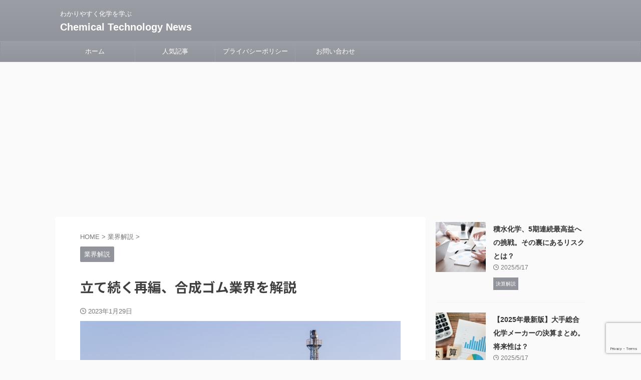

--- FILE ---
content_type: text/html; charset=UTF-8
request_url: https://chemtech-news.com/2023/01/29/%E7%AB%8B%E3%81%A6%E7%B6%9A%E3%81%8F%E5%86%8D%E7%B7%A8%E3%80%81%E5%90%88%E6%88%90%E3%82%B4%E3%83%A0%E6%A5%AD%E7%95%8C%E3%82%92%E8%A7%A3%E8%AA%AC/
body_size: 25055
content:

<!DOCTYPE html>
<!--[if lt IE 7]>
<html class="ie6" lang="ja"> <![endif]-->
<!--[if IE 7]>
<html class="i7" lang="ja"> <![endif]-->
<!--[if IE 8]>
<html class="ie" lang="ja"> <![endif]-->
<!--[if gt IE 8]><!-->
<html lang="ja" class="s-navi-search-overlay  toc-style-default">
	<!--<![endif]-->
	<head prefix="og: http://ogp.me/ns# fb: http://ogp.me/ns/fb# article: http://ogp.me/ns/article#">
		
	<!-- Global site tag (gtag.js) - Google Analytics -->
	<script async src="https://www.googletagmanager.com/gtag/js?id=UA-204936962-1"></script>
	<script>
	  window.dataLayer = window.dataLayer || [];
	  function gtag(){dataLayer.push(arguments);}
	  gtag('js', new Date());

	  gtag('config', 'UA-204936962-1');
	</script>
			<meta charset="UTF-8" >
		<meta name="viewport" content="width=device-width,initial-scale=1.0,user-scalable=no,viewport-fit=cover">
		<meta name="format-detection" content="telephone=no" >
		<meta name="referrer" content="no-referrer-when-downgrade"/>

		
		<link rel="alternate" type="application/rss+xml" title="Chemical Technology News RSS Feed" href="https://chemtech-news.com/feed/" />
		<link rel="pingback" href="https://chemtech-news.com/xmlrpc.php" >
		<!--[if lt IE 9]>
		<script src="https://chemtech-news.com/wp-content/themes/affinger/js/html5shiv.js"></script>
		<![endif]-->
				<meta name='robots' content='max-image-preview:large' />
<title>立て続く再編、合成ゴム業界を解説 - Chemical Technology News</title>
<link rel='dns-prefetch' href='//www.google.com' />
<link rel='dns-prefetch' href='//ajax.googleapis.com' />
<script type="text/javascript">
window._wpemojiSettings = {"baseUrl":"https:\/\/s.w.org\/images\/core\/emoji\/14.0.0\/72x72\/","ext":".png","svgUrl":"https:\/\/s.w.org\/images\/core\/emoji\/14.0.0\/svg\/","svgExt":".svg","source":{"concatemoji":"https:\/\/chemtech-news.com\/wp-includes\/js\/wp-emoji-release.min.js?ver=6.3.1"}};
/*! This file is auto-generated */
!function(i,n){var o,s,e;function c(e){try{var t={supportTests:e,timestamp:(new Date).valueOf()};sessionStorage.setItem(o,JSON.stringify(t))}catch(e){}}function p(e,t,n){e.clearRect(0,0,e.canvas.width,e.canvas.height),e.fillText(t,0,0);var t=new Uint32Array(e.getImageData(0,0,e.canvas.width,e.canvas.height).data),r=(e.clearRect(0,0,e.canvas.width,e.canvas.height),e.fillText(n,0,0),new Uint32Array(e.getImageData(0,0,e.canvas.width,e.canvas.height).data));return t.every(function(e,t){return e===r[t]})}function u(e,t,n){switch(t){case"flag":return n(e,"\ud83c\udff3\ufe0f\u200d\u26a7\ufe0f","\ud83c\udff3\ufe0f\u200b\u26a7\ufe0f")?!1:!n(e,"\ud83c\uddfa\ud83c\uddf3","\ud83c\uddfa\u200b\ud83c\uddf3")&&!n(e,"\ud83c\udff4\udb40\udc67\udb40\udc62\udb40\udc65\udb40\udc6e\udb40\udc67\udb40\udc7f","\ud83c\udff4\u200b\udb40\udc67\u200b\udb40\udc62\u200b\udb40\udc65\u200b\udb40\udc6e\u200b\udb40\udc67\u200b\udb40\udc7f");case"emoji":return!n(e,"\ud83e\udef1\ud83c\udffb\u200d\ud83e\udef2\ud83c\udfff","\ud83e\udef1\ud83c\udffb\u200b\ud83e\udef2\ud83c\udfff")}return!1}function f(e,t,n){var r="undefined"!=typeof WorkerGlobalScope&&self instanceof WorkerGlobalScope?new OffscreenCanvas(300,150):i.createElement("canvas"),a=r.getContext("2d",{willReadFrequently:!0}),o=(a.textBaseline="top",a.font="600 32px Arial",{});return e.forEach(function(e){o[e]=t(a,e,n)}),o}function t(e){var t=i.createElement("script");t.src=e,t.defer=!0,i.head.appendChild(t)}"undefined"!=typeof Promise&&(o="wpEmojiSettingsSupports",s=["flag","emoji"],n.supports={everything:!0,everythingExceptFlag:!0},e=new Promise(function(e){i.addEventListener("DOMContentLoaded",e,{once:!0})}),new Promise(function(t){var n=function(){try{var e=JSON.parse(sessionStorage.getItem(o));if("object"==typeof e&&"number"==typeof e.timestamp&&(new Date).valueOf()<e.timestamp+604800&&"object"==typeof e.supportTests)return e.supportTests}catch(e){}return null}();if(!n){if("undefined"!=typeof Worker&&"undefined"!=typeof OffscreenCanvas&&"undefined"!=typeof URL&&URL.createObjectURL&&"undefined"!=typeof Blob)try{var e="postMessage("+f.toString()+"("+[JSON.stringify(s),u.toString(),p.toString()].join(",")+"));",r=new Blob([e],{type:"text/javascript"}),a=new Worker(URL.createObjectURL(r),{name:"wpTestEmojiSupports"});return void(a.onmessage=function(e){c(n=e.data),a.terminate(),t(n)})}catch(e){}c(n=f(s,u,p))}t(n)}).then(function(e){for(var t in e)n.supports[t]=e[t],n.supports.everything=n.supports.everything&&n.supports[t],"flag"!==t&&(n.supports.everythingExceptFlag=n.supports.everythingExceptFlag&&n.supports[t]);n.supports.everythingExceptFlag=n.supports.everythingExceptFlag&&!n.supports.flag,n.DOMReady=!1,n.readyCallback=function(){n.DOMReady=!0}}).then(function(){return e}).then(function(){var e;n.supports.everything||(n.readyCallback(),(e=n.source||{}).concatemoji?t(e.concatemoji):e.wpemoji&&e.twemoji&&(t(e.twemoji),t(e.wpemoji)))}))}((window,document),window._wpemojiSettings);
</script>
<style type="text/css">
img.wp-smiley,
img.emoji {
	display: inline !important;
	border: none !important;
	box-shadow: none !important;
	height: 1em !important;
	width: 1em !important;
	margin: 0 0.07em !important;
	vertical-align: -0.1em !important;
	background: none !important;
	padding: 0 !important;
}
</style>
	<link rel='stylesheet' id='wp-block-library-css' href='https://chemtech-news.com/wp-includes/css/dist/block-library/style.min.css?ver=6.3.1' type='text/css' media='all' />
<link rel='stylesheet' id='liquid-block-speech-css' href='https://chemtech-news.com/wp-content/plugins/liquid-speech-balloon/css/block.css?ver=6.3.1' type='text/css' media='all' />
<style id='classic-theme-styles-inline-css' type='text/css'>
/*! This file is auto-generated */
.wp-block-button__link{color:#fff;background-color:#32373c;border-radius:9999px;box-shadow:none;text-decoration:none;padding:calc(.667em + 2px) calc(1.333em + 2px);font-size:1.125em}.wp-block-file__button{background:#32373c;color:#fff;text-decoration:none}
</style>
<style id='global-styles-inline-css' type='text/css'>
body{--wp--preset--color--black: #000000;--wp--preset--color--cyan-bluish-gray: #abb8c3;--wp--preset--color--white: #ffffff;--wp--preset--color--pale-pink: #f78da7;--wp--preset--color--vivid-red: #cf2e2e;--wp--preset--color--luminous-vivid-orange: #ff6900;--wp--preset--color--luminous-vivid-amber: #fcb900;--wp--preset--color--light-green-cyan: #eefaff;--wp--preset--color--vivid-green-cyan: #00d084;--wp--preset--color--pale-cyan-blue: #1DA1F2;--wp--preset--color--vivid-cyan-blue: #1877f2;--wp--preset--color--vivid-purple: #9b51e0;--wp--preset--color--soft-red: #e92f3d;--wp--preset--color--light-grayish-red: #fdf0f2;--wp--preset--color--vivid-yellow: #ffc107;--wp--preset--color--very-pale-yellow: #fffde7;--wp--preset--color--very-light-gray: #fafafa;--wp--preset--color--very-dark-gray: #313131;--wp--preset--color--original-color-a: #00B900;--wp--preset--color--original-color-b: #f4fff4;--wp--preset--color--original-color-c: #F3E5F5;--wp--preset--color--original-color-d: #9E9D24;--wp--preset--gradient--vivid-cyan-blue-to-vivid-purple: linear-gradient(135deg,rgba(6,147,227,1) 0%,rgb(155,81,224) 100%);--wp--preset--gradient--light-green-cyan-to-vivid-green-cyan: linear-gradient(135deg,rgb(122,220,180) 0%,rgb(0,208,130) 100%);--wp--preset--gradient--luminous-vivid-amber-to-luminous-vivid-orange: linear-gradient(135deg,rgba(252,185,0,1) 0%,rgba(255,105,0,1) 100%);--wp--preset--gradient--luminous-vivid-orange-to-vivid-red: linear-gradient(135deg,rgba(255,105,0,1) 0%,rgb(207,46,46) 100%);--wp--preset--gradient--very-light-gray-to-cyan-bluish-gray: linear-gradient(135deg,rgb(238,238,238) 0%,rgb(169,184,195) 100%);--wp--preset--gradient--cool-to-warm-spectrum: linear-gradient(135deg,rgb(74,234,220) 0%,rgb(151,120,209) 20%,rgb(207,42,186) 40%,rgb(238,44,130) 60%,rgb(251,105,98) 80%,rgb(254,248,76) 100%);--wp--preset--gradient--blush-light-purple: linear-gradient(135deg,rgb(255,206,236) 0%,rgb(152,150,240) 100%);--wp--preset--gradient--blush-bordeaux: linear-gradient(135deg,rgb(254,205,165) 0%,rgb(254,45,45) 50%,rgb(107,0,62) 100%);--wp--preset--gradient--luminous-dusk: linear-gradient(135deg,rgb(255,203,112) 0%,rgb(199,81,192) 50%,rgb(65,88,208) 100%);--wp--preset--gradient--pale-ocean: linear-gradient(135deg,rgb(255,245,203) 0%,rgb(182,227,212) 50%,rgb(51,167,181) 100%);--wp--preset--gradient--electric-grass: linear-gradient(135deg,rgb(202,248,128) 0%,rgb(113,206,126) 100%);--wp--preset--gradient--midnight: linear-gradient(135deg,rgb(2,3,129) 0%,rgb(40,116,252) 100%);--wp--preset--font-size--small: 0.9px;--wp--preset--font-size--medium: 20px;--wp--preset--font-size--large: 1.5px;--wp--preset--font-size--x-large: 42px;--wp--preset--font-size--st-regular: 1px;--wp--preset--font-size--huge: 3px;--wp--preset--spacing--20: 0.44rem;--wp--preset--spacing--30: 0.67rem;--wp--preset--spacing--40: 1rem;--wp--preset--spacing--50: 1.5rem;--wp--preset--spacing--60: 2.25rem;--wp--preset--spacing--70: 3.38rem;--wp--preset--spacing--80: 5.06rem;--wp--preset--shadow--natural: 6px 6px 9px rgba(0, 0, 0, 0.2);--wp--preset--shadow--deep: 12px 12px 50px rgba(0, 0, 0, 0.4);--wp--preset--shadow--sharp: 6px 6px 0px rgba(0, 0, 0, 0.2);--wp--preset--shadow--outlined: 6px 6px 0px -3px rgba(255, 255, 255, 1), 6px 6px rgba(0, 0, 0, 1);--wp--preset--shadow--crisp: 6px 6px 0px rgba(0, 0, 0, 1);}:where(.is-layout-flex){gap: 0.5em;}:where(.is-layout-grid){gap: 0.5em;}body .is-layout-flow > .alignleft{float: left;margin-inline-start: 0;margin-inline-end: 2em;}body .is-layout-flow > .alignright{float: right;margin-inline-start: 2em;margin-inline-end: 0;}body .is-layout-flow > .aligncenter{margin-left: auto !important;margin-right: auto !important;}body .is-layout-constrained > .alignleft{float: left;margin-inline-start: 0;margin-inline-end: 2em;}body .is-layout-constrained > .alignright{float: right;margin-inline-start: 2em;margin-inline-end: 0;}body .is-layout-constrained > .aligncenter{margin-left: auto !important;margin-right: auto !important;}body .is-layout-constrained > :where(:not(.alignleft):not(.alignright):not(.alignfull)){max-width: var(--wp--style--global--content-size);margin-left: auto !important;margin-right: auto !important;}body .is-layout-constrained > .alignwide{max-width: var(--wp--style--global--wide-size);}body .is-layout-flex{display: flex;}body .is-layout-flex{flex-wrap: wrap;align-items: center;}body .is-layout-flex > *{margin: 0;}body .is-layout-grid{display: grid;}body .is-layout-grid > *{margin: 0;}:where(.wp-block-columns.is-layout-flex){gap: 2em;}:where(.wp-block-columns.is-layout-grid){gap: 2em;}:where(.wp-block-post-template.is-layout-flex){gap: 1.25em;}:where(.wp-block-post-template.is-layout-grid){gap: 1.25em;}.has-black-color{color: var(--wp--preset--color--black) !important;}.has-cyan-bluish-gray-color{color: var(--wp--preset--color--cyan-bluish-gray) !important;}.has-white-color{color: var(--wp--preset--color--white) !important;}.has-pale-pink-color{color: var(--wp--preset--color--pale-pink) !important;}.has-vivid-red-color{color: var(--wp--preset--color--vivid-red) !important;}.has-luminous-vivid-orange-color{color: var(--wp--preset--color--luminous-vivid-orange) !important;}.has-luminous-vivid-amber-color{color: var(--wp--preset--color--luminous-vivid-amber) !important;}.has-light-green-cyan-color{color: var(--wp--preset--color--light-green-cyan) !important;}.has-vivid-green-cyan-color{color: var(--wp--preset--color--vivid-green-cyan) !important;}.has-pale-cyan-blue-color{color: var(--wp--preset--color--pale-cyan-blue) !important;}.has-vivid-cyan-blue-color{color: var(--wp--preset--color--vivid-cyan-blue) !important;}.has-vivid-purple-color{color: var(--wp--preset--color--vivid-purple) !important;}.has-black-background-color{background-color: var(--wp--preset--color--black) !important;}.has-cyan-bluish-gray-background-color{background-color: var(--wp--preset--color--cyan-bluish-gray) !important;}.has-white-background-color{background-color: var(--wp--preset--color--white) !important;}.has-pale-pink-background-color{background-color: var(--wp--preset--color--pale-pink) !important;}.has-vivid-red-background-color{background-color: var(--wp--preset--color--vivid-red) !important;}.has-luminous-vivid-orange-background-color{background-color: var(--wp--preset--color--luminous-vivid-orange) !important;}.has-luminous-vivid-amber-background-color{background-color: var(--wp--preset--color--luminous-vivid-amber) !important;}.has-light-green-cyan-background-color{background-color: var(--wp--preset--color--light-green-cyan) !important;}.has-vivid-green-cyan-background-color{background-color: var(--wp--preset--color--vivid-green-cyan) !important;}.has-pale-cyan-blue-background-color{background-color: var(--wp--preset--color--pale-cyan-blue) !important;}.has-vivid-cyan-blue-background-color{background-color: var(--wp--preset--color--vivid-cyan-blue) !important;}.has-vivid-purple-background-color{background-color: var(--wp--preset--color--vivid-purple) !important;}.has-black-border-color{border-color: var(--wp--preset--color--black) !important;}.has-cyan-bluish-gray-border-color{border-color: var(--wp--preset--color--cyan-bluish-gray) !important;}.has-white-border-color{border-color: var(--wp--preset--color--white) !important;}.has-pale-pink-border-color{border-color: var(--wp--preset--color--pale-pink) !important;}.has-vivid-red-border-color{border-color: var(--wp--preset--color--vivid-red) !important;}.has-luminous-vivid-orange-border-color{border-color: var(--wp--preset--color--luminous-vivid-orange) !important;}.has-luminous-vivid-amber-border-color{border-color: var(--wp--preset--color--luminous-vivid-amber) !important;}.has-light-green-cyan-border-color{border-color: var(--wp--preset--color--light-green-cyan) !important;}.has-vivid-green-cyan-border-color{border-color: var(--wp--preset--color--vivid-green-cyan) !important;}.has-pale-cyan-blue-border-color{border-color: var(--wp--preset--color--pale-cyan-blue) !important;}.has-vivid-cyan-blue-border-color{border-color: var(--wp--preset--color--vivid-cyan-blue) !important;}.has-vivid-purple-border-color{border-color: var(--wp--preset--color--vivid-purple) !important;}.has-vivid-cyan-blue-to-vivid-purple-gradient-background{background: var(--wp--preset--gradient--vivid-cyan-blue-to-vivid-purple) !important;}.has-light-green-cyan-to-vivid-green-cyan-gradient-background{background: var(--wp--preset--gradient--light-green-cyan-to-vivid-green-cyan) !important;}.has-luminous-vivid-amber-to-luminous-vivid-orange-gradient-background{background: var(--wp--preset--gradient--luminous-vivid-amber-to-luminous-vivid-orange) !important;}.has-luminous-vivid-orange-to-vivid-red-gradient-background{background: var(--wp--preset--gradient--luminous-vivid-orange-to-vivid-red) !important;}.has-very-light-gray-to-cyan-bluish-gray-gradient-background{background: var(--wp--preset--gradient--very-light-gray-to-cyan-bluish-gray) !important;}.has-cool-to-warm-spectrum-gradient-background{background: var(--wp--preset--gradient--cool-to-warm-spectrum) !important;}.has-blush-light-purple-gradient-background{background: var(--wp--preset--gradient--blush-light-purple) !important;}.has-blush-bordeaux-gradient-background{background: var(--wp--preset--gradient--blush-bordeaux) !important;}.has-luminous-dusk-gradient-background{background: var(--wp--preset--gradient--luminous-dusk) !important;}.has-pale-ocean-gradient-background{background: var(--wp--preset--gradient--pale-ocean) !important;}.has-electric-grass-gradient-background{background: var(--wp--preset--gradient--electric-grass) !important;}.has-midnight-gradient-background{background: var(--wp--preset--gradient--midnight) !important;}.has-small-font-size{font-size: var(--wp--preset--font-size--small) !important;}.has-medium-font-size{font-size: var(--wp--preset--font-size--medium) !important;}.has-large-font-size{font-size: var(--wp--preset--font-size--large) !important;}.has-x-large-font-size{font-size: var(--wp--preset--font-size--x-large) !important;}
.wp-block-navigation a:where(:not(.wp-element-button)){color: inherit;}
:where(.wp-block-post-template.is-layout-flex){gap: 1.25em;}:where(.wp-block-post-template.is-layout-grid){gap: 1.25em;}
:where(.wp-block-columns.is-layout-flex){gap: 2em;}:where(.wp-block-columns.is-layout-grid){gap: 2em;}
.wp-block-pullquote{font-size: 1.5em;line-height: 1.6;}
</style>
<link rel='stylesheet' id='contact-form-7-css' href='https://chemtech-news.com/wp-content/plugins/contact-form-7/includes/css/styles.css?ver=5.9.8' type='text/css' media='all' />
<link rel='stylesheet' id='normalize-css' href='https://chemtech-news.com/wp-content/themes/affinger/css/normalize.css?ver=1.5.9' type='text/css' media='all' />
<link rel='stylesheet' id='st_svg-css' href='https://chemtech-news.com/wp-content/themes/affinger/st_svg/style.css?ver=6.3.1' type='text/css' media='all' />
<link rel='stylesheet' id='slick-css' href='https://chemtech-news.com/wp-content/themes/affinger/vendor/slick/slick.css?ver=1.8.0' type='text/css' media='all' />
<link rel='stylesheet' id='slick-theme-css' href='https://chemtech-news.com/wp-content/themes/affinger/vendor/slick/slick-theme.css?ver=1.8.0' type='text/css' media='all' />
<link rel='stylesheet' id='fonts-googleapis-notosansjp-css' href='//fonts.googleapis.com/css?family=Noto+Sans+JP%3A400%2C700&#038;display=swap&#038;subset=japanese&#038;ver=6.3.1' type='text/css' media='all' />
<link rel='stylesheet' id='style-css' href='https://chemtech-news.com/wp-content/themes/affinger/style.css?ver=6.3.1' type='text/css' media='all' />
<link rel='stylesheet' id='single-css' href='https://chemtech-news.com/wp-content/themes/affinger/st-rankcss.php' type='text/css' media='all' />
<link rel='stylesheet' id='st-themecss-css' href='https://chemtech-news.com/wp-content/themes/affinger/st-themecss-loader.php?ver=6.3.1' type='text/css' media='all' />
<script type='text/javascript' src='//ajax.googleapis.com/ajax/libs/jquery/1.11.3/jquery.min.js?ver=1.11.3' id='jquery-js'></script>
<link rel="https://api.w.org/" href="https://chemtech-news.com/wp-json/" /><link rel="alternate" type="application/json" href="https://chemtech-news.com/wp-json/wp/v2/posts/2680" /><link rel='shortlink' href='https://chemtech-news.com/?p=2680' />
<link rel="alternate" type="application/json+oembed" href="https://chemtech-news.com/wp-json/oembed/1.0/embed?url=https%3A%2F%2Fchemtech-news.com%2F2023%2F01%2F29%2F%25e7%25ab%258b%25e3%2581%25a6%25e7%25b6%259a%25e3%2581%258f%25e5%2586%258d%25e7%25b7%25a8%25e3%2580%2581%25e5%2590%2588%25e6%2588%2590%25e3%2582%25b4%25e3%2583%25a0%25e6%25a5%25ad%25e7%2595%258c%25e3%2582%2592%25e8%25a7%25a3%25e8%25aa%25ac%2F" />
<link rel="alternate" type="text/xml+oembed" href="https://chemtech-news.com/wp-json/oembed/1.0/embed?url=https%3A%2F%2Fchemtech-news.com%2F2023%2F01%2F29%2F%25e7%25ab%258b%25e3%2581%25a6%25e7%25b6%259a%25e3%2581%258f%25e5%2586%258d%25e7%25b7%25a8%25e3%2580%2581%25e5%2590%2588%25e6%2588%2590%25e3%2582%25b4%25e3%2583%25a0%25e6%25a5%25ad%25e7%2595%258c%25e3%2582%2592%25e8%25a7%25a3%25e8%25aa%25ac%2F&#038;format=xml" />
<style type="text/css">.liquid-speech-balloon-00 .liquid-speech-balloon-avatar { background-image: url("http://chemtech-news.com/wp-content/uploads/2021/08/ゴリラ.png"); } .liquid-speech-balloon-00 .liquid-speech-balloon-avatar::after { content: "ごりお"; } </style>
<meta name="robots" content="index, follow" />
<meta name="thumbnail" content="https://chemtech-news.com/wp-content/uploads/2023/01/4240217_m.jpg">
<script async src="https://pagead2.googlesyndication.com/pagead/js/adsbygoogle.js?client=ca-pub-3877772110723851"
     crossorigin="anonymous"></script>
<link rel="canonical" href="https://chemtech-news.com/2023/01/29/%e7%ab%8b%e3%81%a6%e7%b6%9a%e3%81%8f%e5%86%8d%e7%b7%a8%e3%80%81%e5%90%88%e6%88%90%e3%82%b4%e3%83%a0%e6%a5%ad%e7%95%8c%e3%82%92%e8%a7%a3%e8%aa%ac/" />
		
<!-- OGP -->

<meta property="og:type" content="article">
<meta property="og:title" content="立て続く再編、合成ゴム業界を解説">
<meta property="og:url" content="https://chemtech-news.com/2023/01/29/%e7%ab%8b%e3%81%a6%e7%b6%9a%e3%81%8f%e5%86%8d%e7%b7%a8%e3%80%81%e5%90%88%e6%88%90%e3%82%b4%e3%83%a0%e6%a5%ad%e7%95%8c%e3%82%92%e8%a7%a3%e8%aa%ac/">
<meta property="og:description" content="JSRや日本ゼオン、旭化成、UBEなど、様々な企業が合成ゴム事業を手がけています。 しかしJSRは合成ゴム事業をENEOSへ売却、日本ゼオンと住友化学が合弁会社を設立するなど、大鉈を振るう改革が目立っ">
<meta property="og:site_name" content="Chemical Technology News">
<meta property="og:image" content="https://chemtech-news.com/wp-content/uploads/2023/01/4240217_m.jpg">


	<meta property="article:published_time" content="2023-01-29T07:33:00+09:00" />
			<meta property="article:modified_time" content="2023-08-15T13:31:46+09:00" />
		<meta property="article:author" content="gorio" />

				<meta name="twitter:card" content="summary_large_image">
	
	<meta name="twitter:site" content="@NiYmtkLQ98TaZSk">
	<meta name="twitter:title" content="立て続く再編、合成ゴム業界を解説">
	<meta name="twitter:description" content="JSRや日本ゼオン、旭化成、UBEなど、様々な企業が合成ゴム事業を手がけています。 しかしJSRは合成ゴム事業をENEOSへ売却、日本ゼオンと住友化学が合弁会社を設立するなど、大鉈を振るう改革が目立っ">
	<meta name="twitter:image" content="https://chemtech-news.com/wp-content/uploads/2023/01/4240217_m.jpg">
<!-- /OGP -->
		


<script>
	(function (window, document, $, undefined) {
		'use strict';

		var SlideBox = (function () {
			/**
			 * @param $element
			 *
			 * @constructor
			 */
			function SlideBox($element) {
				this._$element = $element;
			}

			SlideBox.prototype.$content = function () {
				return this._$element.find('[data-st-slidebox-content]');
			};

			SlideBox.prototype.$toggle = function () {
				return this._$element.find('[data-st-slidebox-toggle]');
			};

			SlideBox.prototype.$icon = function () {
				return this._$element.find('[data-st-slidebox-icon]');
			};

			SlideBox.prototype.$text = function () {
				return this._$element.find('[data-st-slidebox-text]');
			};

			SlideBox.prototype.is_expanded = function () {
				return !!(this._$element.filter('[data-st-slidebox-expanded="true"]').length);
			};

			SlideBox.prototype.expand = function () {
				var self = this;

				this.$content().slideDown()
					.promise()
					.then(function () {
						var $icon = self.$icon();
						var $text = self.$text();

						$icon.removeClass($icon.attr('data-st-slidebox-icon-collapsed'))
							.addClass($icon.attr('data-st-slidebox-icon-expanded'))

						$text.text($text.attr('data-st-slidebox-text-expanded'))

						self._$element.removeClass('is-collapsed')
							.addClass('is-expanded');

						self._$element.attr('data-st-slidebox-expanded', 'true');
					});
			};

			SlideBox.prototype.collapse = function () {
				var self = this;

				this.$content().slideUp()
					.promise()
					.then(function () {
						var $icon = self.$icon();
						var $text = self.$text();

						$icon.removeClass($icon.attr('data-st-slidebox-icon-expanded'))
							.addClass($icon.attr('data-st-slidebox-icon-collapsed'))

						$text.text($text.attr('data-st-slidebox-text-collapsed'))

						self._$element.removeClass('is-expanded')
							.addClass('is-collapsed');

						self._$element.attr('data-st-slidebox-expanded', 'false');
					});
			};

			SlideBox.prototype.toggle = function () {
				if (this.is_expanded()) {
					this.collapse();
				} else {
					this.expand();
				}
			};

			SlideBox.prototype.add_event_listeners = function () {
				var self = this;

				this.$toggle().on('click', function (event) {
					self.toggle();
				});
			};

			SlideBox.prototype.initialize = function () {
				this.add_event_listeners();
			};

			return SlideBox;
		}());

		function on_ready() {
			var slideBoxes = [];

			$('[data-st-slidebox]').each(function () {
				var $element = $(this);
				var slideBox = new SlideBox($element);

				slideBoxes.push(slideBox);

				slideBox.initialize();
			});

			return slideBoxes;
		}

		$(on_ready);
	}(window, window.document, jQuery));
</script>


<script>
	jQuery(function(){
		jQuery("#toc_container:not(:has(ul ul))").addClass("only-toc");
		jQuery(".st-ac-box ul:has(.cat-item)").each(function(){
			jQuery(this).addClass("st-ac-cat");
		});
	});
</script>

<script>
	jQuery(function(){
						jQuery('.st-star').parent('.rankh4').css('padding-bottom','5px'); // スターがある場合のランキング見出し調整
	});
</script>



	<script>
		$(function() {
			$('.is-style-st-paragraph-kaiwa').wrapInner('<span class="st-paragraph-kaiwa-text">');
		});
	</script>

	<script>
		$(function() {
			$('.is-style-st-paragraph-kaiwa-b').wrapInner('<span class="st-paragraph-kaiwa-text">');
		});
	</script>

<script>
	/* 段落スタイルを調整 */
	$(function() {
		$( '[class^="is-style-st-paragraph-"],[class*=" is-style-st-paragraph-"]' ).wrapInner( '<span class="st-noflex"></span>' );
	});
</script>

	<script>
		jQuery(function($) {
			$("p:empty").remove();
		});
	</script>

			</head>
	<body class="post-template-default single single-post postid-2680 single-format-standard wp-custom-logo not-front-page" >
				<div id="st-ami">
				<div id="wrapper" class="">
				<div id="wrapper-in">
					
<header id="">
	<div id="header-full">
		<div id="headbox-bg">
			<div id="headbox">

					<nav id="s-navi" class="pcnone" data-st-nav data-st-nav-type="normal">
		<dl class="acordion is-active" data-st-nav-primary>
			<dt class="trigger">
				<p class="acordion_button"><span class="op op-menu"><i class="st-fa st-svg-menu"></i></span></p>

				
									<div id="st-mobile-logo"></div>
				
				<!-- 追加メニュー -->
				
				<!-- 追加メニュー2 -->
				
			</dt>

			<dd class="acordion_tree">
				<div class="acordion_tree_content">

					

												<div class="menu-%e3%83%88%e3%83%83%e3%83%97%e3%83%a1%e3%83%8b%e3%83%a5%e3%83%bc-container"><ul id="menu-%e3%83%88%e3%83%83%e3%83%97%e3%83%a1%e3%83%8b%e3%83%a5%e3%83%bc" class="menu"><li id="menu-item-38" class="menu-item menu-item-type-custom menu-item-object-custom menu-item-home menu-item-38"><a href="https://chemtech-news.com/"><span class="menu-item-label">ホーム</span></a></li>
<li id="menu-item-636" class="menu-item menu-item-type-post_type menu-item-object-page menu-item-636"><a href="https://chemtech-news.com/%e4%ba%ba%e6%b0%97%e8%a8%98%e4%ba%8b/"><span class="menu-item-label">人気記事</span></a></li>
<li id="menu-item-622" class="menu-item menu-item-type-post_type menu-item-object-page menu-item-privacy-policy menu-item-622"><a rel="privacy-policy" href="https://chemtech-news.com/privacy-policy/"><span class="menu-item-label">プライバシーポリシー</span></a></li>
<li id="menu-item-623" class="menu-item menu-item-type-post_type menu-item-object-page menu-item-623"><a href="https://chemtech-news.com/615-2/"><span class="menu-item-label">お問い合わせ</span></a></li>
</ul></div>						<div class="clear"></div>

					
				</div>
			</dd>

					</dl>

					</nav>

									<div id="header-l">
						
						<div id="st-text-logo">
							
    
		
			<!-- キャプション -->
			
				          		 	 <p class="descr sitenametop">
           		     	わかりやすく化学を学ぶ           			 </p>
				
			
			<!-- ロゴ又はブログ名 -->
			          		  <p class="sitename"><a href="https://chemtech-news.com/">
              		                  		    Chemical Technology News               		           		  </a></p>
        				<!-- ロゴ又はブログ名ここまで -->

		
	
						</div>
					</div><!-- /#header-l -->
				
				<div id="header-r" class="smanone">
					
				</div><!-- /#header-r -->

			</div><!-- /#headbox -->
		</div><!-- /#headbox-bg clearfix -->

		
		
		
		
			

<div id="gazou-wide">
			<div id="st-menubox">
			<div id="st-menuwide">
				<nav class="smanone clearfix"><ul id="menu-%e3%83%88%e3%83%83%e3%83%97%e3%83%a1%e3%83%8b%e3%83%a5%e3%83%bc-1" class="menu"><li class="menu-item menu-item-type-custom menu-item-object-custom menu-item-home menu-item-38"><a href="https://chemtech-news.com/">ホーム</a></li>
<li class="menu-item menu-item-type-post_type menu-item-object-page menu-item-636"><a href="https://chemtech-news.com/%e4%ba%ba%e6%b0%97%e8%a8%98%e4%ba%8b/">人気記事</a></li>
<li class="menu-item menu-item-type-post_type menu-item-object-page menu-item-privacy-policy menu-item-622"><a rel="privacy-policy" href="https://chemtech-news.com/privacy-policy/">プライバシーポリシー</a></li>
<li class="menu-item menu-item-type-post_type menu-item-object-page menu-item-623"><a href="https://chemtech-news.com/615-2/">お問い合わせ</a></li>
</ul></nav>			</div>
		</div>
						<div id="st-headerbox">
				<div id="st-header">
				</div>
			</div>
			</div>
	
	</div><!-- #header-full -->

	





</header>

					<div id="content-w">

					
					
	
			<div id="st-header-post-under-box" class="st-header-post-no-data "
		     style="">
			<div class="st-dark-cover">
							</div>
		</div>
	
<div id="content" class="clearfix">
	<div id="contentInner">
		<main>
			<article>
									<div id="post-2680" class="st-post post-2680 post type-post status-publish format-standard has-post-thumbnail hentry category-27 tag-28 tag-30 tag-24">
				
					
																
					
					<!--ぱんくず -->
											<div
							id="breadcrumb">
							<ol itemscope itemtype="http://schema.org/BreadcrumbList">
								<li itemprop="itemListElement" itemscope itemtype="http://schema.org/ListItem">
									<a href="https://chemtech-news.com" itemprop="item">
										<span itemprop="name">HOME</span>
									</a>
									&gt;
									<meta itemprop="position" content="1"/>
								</li>

								
																	<li itemprop="itemListElement" itemscope itemtype="http://schema.org/ListItem">
										<a href="https://chemtech-news.com/category/%e6%a5%ad%e7%95%8c%e8%a7%a3%e8%aa%ac/" itemprop="item">
											<span
												itemprop="name">業界解説</span>
										</a>
										&gt;
										<meta itemprop="position" content="2"/>
									</li>
																								</ol>

													</div>
										<!--/ ぱんくず -->

					<!--ループ開始 -->
										
																									<p class="st-catgroup">
								<a href="https://chemtech-news.com/category/%e6%a5%ad%e7%95%8c%e8%a7%a3%e8%aa%ac/" title="View all posts in 業界解説" rel="category tag"><span class="catname st-catid27">業界解説</span></a>							</p>
						
						<h1 class="entry-title">立て続く再編、合成ゴム業界を解説</h1>

							<div class="blogbox ">
		<p><span class="kdate">
								<i class="st-fa st-svg-clock-o"></i><time class="updated" datetime="2023-01-29T07:33:00+0900">2023年1月29日</time>
						</span></p>
	</div>
					
					
					
					<div class="mainbox">
						<div id="nocopy" ><!-- コピー禁止エリアここから -->
							
							
							
							<div class="entry-content">
								
<div class="wp-block-image"><figure class="aligncenter size-large"><img decoding="async" fetchpriority="high" width="1024" height="683" src="https://chemtech-news.com/wp-content/uploads/2023/01/4240217_m-1024x683.jpg" alt="" class="wp-image-2704" srcset="https://chemtech-news.com/wp-content/uploads/2023/01/4240217_m-1024x683.jpg 1024w, https://chemtech-news.com/wp-content/uploads/2023/01/4240217_m-300x200.jpg 300w, https://chemtech-news.com/wp-content/uploads/2023/01/4240217_m-768x512.jpg 768w, https://chemtech-news.com/wp-content/uploads/2023/01/4240217_m-1536x1024.jpg 1536w, https://chemtech-news.com/wp-content/uploads/2023/01/4240217_m.jpg 1920w" sizes="(max-width: 1024px) 100vw, 1024px" /></figure></div>



<p>JSRや日本ゼオン、旭化成、UBEなど、様々な企業が合成ゴム事業を手がけています。</p>



<p>しかしJSRは合成ゴム事業をENEOSへ売却、日本ゼオンと住友化学が合弁会社を設立するなど、大鉈を振るう改革が目立っています。</p>



<p>いったいなぜ再編が進むのか、解説します。</p>



<figure class="wp-block-embed is-type-video is-provider-youtube wp-block-embed-youtube wp-embed-aspect-16-9 wp-has-aspect-ratio"><div class="wp-block-embed__wrapper">
<div
		class="youtube-container"><iframe title="伸びる！でも再編が進む。そんな合成ゴム業界を解説【化学メーカーゆっくり解説】" width="920" height="518" src="https://www.youtube.com/embed/_RoKqdEScXc?feature=oembed" frameborder="0" allow="accelerometer; autoplay; clipboard-write; encrypted-media; gyroscope; picture-in-picture; web-share" allowfullscreen></iframe></div>
</div></figure>



<span id="more-2680"></span>



<h2 class="wp-block-heading">合成ゴムについて</h2>



<p>まず、合成ゴムについてです。</p>



<p>合成ゴムはプラスチックや合成繊維と同様に石油を原料とした汎用な高分子化合物であり、その弾性変形の大きさが特徴で、身近ではタイヤ、チューブ等に用いられていますね。</p>



<div class="wp-block-image"><figure class="aligncenter size-full"><img decoding="async" width="382" height="305" src="https://chemtech-news.com/wp-content/uploads/2023/01/image-78.png" alt="" class="wp-image-2681" srcset="https://chemtech-news.com/wp-content/uploads/2023/01/image-78.png 382w, https://chemtech-news.com/wp-content/uploads/2023/01/image-78-300x240.png 300w" sizes="(max-width: 382px) 100vw, 382px" /><figcaption><a href="https://www.jpca.or.jp/studies/junior/tour04.html">出典</a></figcaption></figure></div>



<p>国内での生産量はなんと150万トン、世界で見ても中国、アメリカに次ぐ３位グループの規模を有します。</p>



<p>なお合成ゴムに対し天然ゴムはゴムの木から得られる天産物で、引張り強度に優れることなどから今でもタイヤ用途に用いられ、合成ゴムと天然ゴムを合わせたゴム消費量のおよそ8割がタイヤとされているのです。</p>



<div class="wp-block-image"><figure class="aligncenter size-full"><img decoding="async" width="370" height="252" src="https://chemtech-news.com/wp-content/uploads/2023/01/image-80.png" alt="" class="wp-image-2683" srcset="https://chemtech-news.com/wp-content/uploads/2023/01/image-80.png 370w, https://chemtech-news.com/wp-content/uploads/2023/01/image-80-300x204.png 300w" sizes="(max-width: 370px) 100vw, 370px" /><figcaption><a href="https://fu.minkabu.jp/fu_gum/_09/index.html">出典</a></figcaption></figure></div>



<p>このように化学業界において合成ゴムは基礎化学品を原料とする石油化学誘導品であり、川下の自動車部品、タイヤメーカーへ販売されるBtoBの川中製品と言えるのですが、この構図は原料価格や自動車需給の影響を受けやすく、後ほど解説する動向とも深く関わってきます。</p>



<div class="wp-block-image"><figure class="aligncenter size-large is-resized"><img decoding="async" src="https://chemtech-news.com/wp-content/uploads/2023/01/image-81-1024x471.png" alt="" class="wp-image-2684" width="696" height="319" srcset="https://chemtech-news.com/wp-content/uploads/2023/01/image-81-1024x471.png 1024w, https://chemtech-news.com/wp-content/uploads/2023/01/image-81-300x138.png 300w, https://chemtech-news.com/wp-content/uploads/2023/01/image-81.png 1323w" sizes="(max-width: 696px) 100vw, 696px" /></figure></div>



<p>さて、合成ゴムと一口に言っても実はその化学構造によって多様な種類が存在し、例えばタイヤに使われる合成ゴムはブタジエンやスチレンを原料に合成されるSBRやBRが代表です。</p>



<p>SBRやBRはジエン系ゴムとも呼ばれ、硫黄で架橋(加硫)することにより特有のゴム弾性が発現するのですが、ゴムを主原料にカーボンブラックなどの配合剤を加え、混合・成形・加硫によりタイヤが作られます。</p>



<div class="wp-block-image"><figure class="aligncenter size-full is-resized"><img decoding="async" src="https://chemtech-news.com/wp-content/uploads/2023/01/image-82.png" alt="" class="wp-image-2685" width="542" height="175" srcset="https://chemtech-news.com/wp-content/uploads/2023/01/image-82.png 542w, https://chemtech-news.com/wp-content/uploads/2023/01/image-82-300x97.png 300w" sizes="(max-width: 542px) 100vw, 542px" /><figcaption><a href="https://www.monotaro.com/note/readingseries/kagakukoubunshikisokouza/0512/">出典</a></figcaption></figure></div>



<p>タイヤ市場は今後も年平均4%で成長するとされており、合成ゴムもそれを上回る勢いでの拡大が期待され、特にS-SBRは低燃費タイヤ向けに世界的な需要は今後も伸びると予想されています。</p>



<p>SBRやBRはタイヤ以外にも幅広い用途に用いられ、これらにIRや天然ゴムも加えて汎用ゴムと呼ばれ、汎用ゴムは生産量は多いものの比較的安価な製品群となります。</p>



<div class="wp-block-image"><figure class="aligncenter size-full is-resized"><img decoding="async" src="https://chemtech-news.com/wp-content/uploads/2023/01/image-83.png" alt="" class="wp-image-2686" width="547" height="337" srcset="https://chemtech-news.com/wp-content/uploads/2023/01/image-83-300x186.png 300w, https://chemtech-news.com/wp-content/uploads/2023/01/image-83-768x475.png 768w" sizes="(max-width: 547px) 100vw, 547px" /><figcaption><a href="https://www.monotaro.com/note/readingseries/kagakukoubunshikisokouza/0512/">出典</a></figcaption></figure></div>



<p>こうした汎用ゴムについて2021年時点ではJSRや日本ゼオン、旭化成やUBEなどが生産しており、生産能力ではJSRが抜き出てそれに日本ゼオンが続く格好となります。</p>



<div class="wp-block-image"><figure class="aligncenter size-full"><img decoding="async" width="656" height="251" src="https://chemtech-news.com/wp-content/uploads/2023/01/image-84.png" alt="" class="wp-image-2687" srcset="https://chemtech-news.com/wp-content/uploads/2023/01/image-84.png 656w, https://chemtech-news.com/wp-content/uploads/2023/01/image-84-300x115.png 300w" sizes="(max-width: 656px) 100vw, 656px" /><figcaption>我が国の主要石油化学製品生産能力調査(令和３年１２月末時点)結果について<br>合成ゴム（ソリッド：ＳＢＲ，ＢＲ，ＩＲ）各社別生産能力 単位:千トン<br>2022年、JSRはエラストマー事業を売却しています</figcaption></figure></div>



<p>JSRは前述したS-SBRに強みをもち、日本、タイ、ハンガリーとグローバルに生産能力を拡大してきた過去があり、対して日本ゼオンは合成ゴムの原料となるC4, C5留分の抽出技術を強みに多様な合成ゴムを展開しています。</p>



<div class="wp-block-image"><figure class="aligncenter size-full"><img decoding="async" width="427" height="277" src="https://chemtech-news.com/wp-content/uploads/2023/01/image-85.png" alt="" class="wp-image-2688" srcset="https://chemtech-news.com/wp-content/uploads/2023/01/image-85.png 427w, https://chemtech-news.com/wp-content/uploads/2023/01/image-85-300x195.png 300w" sizes="(max-width: 427px) 100vw, 427px" /><figcaption><a href="https://www.zeon.co.jp/company/special/business/">出典</a></figcaption></figure></div>



<p>両社の合成ゴム関連事業についてコロナ前である2018年度の売上高と営業利益を見てみると、売上高は同等程度なのですが、日本ゼオンの方が収益性に優れていたことがわかります。</p>



<div class="wp-block-image"><figure class="aligncenter size-full is-resized"><img decoding="async" src="https://chemtech-news.com/wp-content/uploads/2023/01/image-86.png" alt="" class="wp-image-2689" width="650" height="296"/><figcaption>各社決算短信より エラストマー事業について記載<br>2022年、JSRはエラストマー事業を売却しています</figcaption></figure></div>



<p>なぜ市場が拡大するS-SBRに強みを持ったJSRの収益性が悪くなってしまったのか、後ほど理由を解説しますが、日本ゼオンについては徹底してきた特殊化戦略により特殊ゴムにも強みを持つ点が要因の一つです。</p>



<p>日本ゼオンについては徹底してきた特殊化戦略により特殊ゴムにも強みを持つ点が要因の一つです。</p>



<p>特殊ゴムは汎用ゴム以外のゴムを指し、NBRやCR、EPDMなどが挙げられます。</p>



<div class="wp-block-image"><figure class="aligncenter size-full"><img decoding="async" width="934" height="578" src="https://chemtech-news.com/wp-content/uploads/2023/01/image-87.png" alt="" class="wp-image-2690" srcset="https://chemtech-news.com/wp-content/uploads/2023/01/image-87.png 934w, https://chemtech-news.com/wp-content/uploads/2023/01/image-87-300x186.png 300w, https://chemtech-news.com/wp-content/uploads/2023/01/image-87-768x475.png 768w" sizes="(max-width: 934px) 100vw, 934px" /><figcaption><a href="https://www.monotaro.com/note/readingseries/kagakukoubunshikisokouza/0512/">出典</a></figcaption></figure></div>



<p>例えばNBRは耐油性に優れ、耐油ホースといった自動車部品のほか医療用手袋にも用いられているのですが、日本ゼオンは差別化を図ってきたNBRやHNBRといった特殊ゴムの販売量が増加しているようです。</p>



<p>また性能バランスに優れたCRではデンカが世界最大手でデンカクロロプレンは世界シェアの4割を誇り、大阪ソーダはエピクロルヒドリンゴムに強みを持つなど、特殊ゴムは各社が得意分野で棲み分けていますね。</p>



<div class="wp-block-image"><figure class="aligncenter size-full"><img decoding="async" width="448" height="239" src="https://chemtech-news.com/wp-content/uploads/2023/01/image-88.png" alt="" class="wp-image-2691" srcset="https://chemtech-news.com/wp-content/uploads/2023/01/image-88.png 448w, https://chemtech-news.com/wp-content/uploads/2023/01/image-88-300x160.png 300w" sizes="(max-width: 448px) 100vw, 448px" /><figcaption><a href="http://www.osaka-soda.co.jp/ja/prd/synthetic/acrylic_rubber.html">出典</a></figcaption></figure></div>



<p>こうした合成ゴムの多様さとメーカーの得意分野を整理したところで、業界の動向を見て行きましょう。</p>



<h2 class="wp-block-heading">合成ゴム業界の動向</h2>



<p>では合成ゴム業界の動向を解説したいと思います。</p>



<p>まずここ数年の合成ゴムの生産量を見てみると、2020年はコロナ禍による自動車の減産を受けて、タイヤやチューブといった自動車関連部品の需要も減退、合成ゴム生産量も減少していました。</p>



<div class="wp-block-image"><figure class="aligncenter size-full"><img decoding="async" width="492" height="246" src="https://chemtech-news.com/wp-content/uploads/2023/01/image-89.png" alt="" class="wp-image-2692" srcset="https://chemtech-news.com/wp-content/uploads/2023/01/image-89.png 492w, https://chemtech-news.com/wp-content/uploads/2023/01/image-89-300x150.png 300w" sizes="(max-width: 492px) 100vw, 492px" /><figcaption>経済産業省化学工業統計, 単位:トン</figcaption></figure></div>



<p>このように合成ゴムは自動車産業への依存度が高い点が特徴です。</p>



<p>一方2021年は半導体不足で自動車産業は低迷が続いたにも関わらず、合成ゴムの生産量はコロナ禍前に近い水準にまで回復しています。</p>



<p>というのも合成ゴムの主用途であるタイヤは、新車販売向けよりもリプレイス向けが多くなっており、好調な中古車販売を受けてリプレイスタイヤ向けが新車販売台数の減少分をカバーした格好のようですね。</p>



<div class="wp-block-image"><figure class="aligncenter size-full"><img decoding="async" width="414" height="244" src="https://chemtech-news.com/wp-content/uploads/2023/01/image-90.png" alt="" class="wp-image-2693" srcset="https://chemtech-news.com/wp-content/uploads/2023/01/image-90.png 414w, https://chemtech-news.com/wp-content/uploads/2023/01/image-90-300x177.png 300w" sizes="(max-width: 414px) 100vw, 414px" /><figcaption><a href="https://www.jetro.go.jp/biz/areareports/2021/a0e9ed6954496a7a.html">出典</a></figcaption></figure></div>



<p>足元ではリプレイス向けも一服感があるようですが、2023年の国内タイヤ需要は新車、市販用共に増加基調で、まだ本調子ではないものの合成ゴムの国内需要も復調が期待されます。</p>



<div class="wp-block-image"><figure class="aligncenter size-full"><img decoding="async" width="596" height="185" src="https://chemtech-news.com/wp-content/uploads/2023/01/image-91.png" alt="" class="wp-image-2694" srcset="https://chemtech-news.com/wp-content/uploads/2023/01/image-91.png 596w, https://chemtech-news.com/wp-content/uploads/2023/01/image-91-300x93.png 300w" sizes="(max-width: 596px) 100vw, 596px" /><figcaption><a href="https://www.jatma.or.jp/news/information221207.html">出典</a></figcaption></figure></div>



<p>なお合成ゴムの種類別に出荷量をみると、タイヤが主用途であるSBRやBRはコロナ禍で落ち込んでいるのに対して、特殊ゴムであるNBRは堅調に推移していたことがわかります。</p>



<div class="wp-block-image"><figure class="aligncenter size-full"><img decoding="async" width="542" height="249" src="https://chemtech-news.com/wp-content/uploads/2023/01/image-92.png" alt="" class="wp-image-2695" srcset="https://chemtech-news.com/wp-content/uploads/2023/01/image-92.png 542w, https://chemtech-news.com/wp-content/uploads/2023/01/image-92-300x138.png 300w" sizes="(max-width: 542px) 100vw, 542px" /><figcaption>経済産業省化学工業統計, 単位:トン</figcaption></figure></div>



<p>これはコロナ禍で医療用手袋の需要が旺盛となり、その原料となるNBRラテックスの需給もひっ迫、日本ゼオンは2020年、NBRラテックスの出荷が前年比で3割増えたようです。</p>



<p>コロナ後も衛生意識の高まりから合成ゴム手袋は市場の拡大が期待されており、また輸入依存で供給不安に陥った医療用手袋の国産化の動きも合成ゴムメーカーにとって追い風になるかもしれません。</p>



<p>このように合成ゴムは需要構造上自動車産業の影響を受けやすいものの、直近では国内需要にも回復が見られており、医療分野などでは成長も見込まれているのです。</p>



<p>一方、ここ数年の合成ゴム業界は事業売却や撤退などの業界再編も進行しており、堅調な需要に対して、厳しい経営環境となっているのです。</p>



<h2 class="wp-block-heading">再編が進む</h2>



<p>合成ゴム事業については、各社が選択と集中を進めています。</p>



<p>その象徴的な出来事が、JSRによるエラストマー(合成ゴム)事業の売却でしょう。</p>



<figure class="wp-block-embed is-type-wp-embed is-provider-chemical-technology-news wp-block-embed-chemical-technology-news"><div class="wp-block-embed__wrapper">
<div><a href="https://chemtech-news.com/2022/01/08/jsr-eneos2/" class="st-cardlink st-embed-cardlink"><div class="kanren st-cardbox"><dl class="clearfix"><dt class="st-card-img"><img decoding="async" src="https://chemtech-news.com/wp-content/uploads/2022/01/23016123_m-150x150.jpg" alt="" width="100" height="100" /></dt><dd><p class="st-cardbox-t">JSRエラストマー事業の新会社設立、今後ENEOSはどうなるのか</p><div class="st-card-excerpt smanone"><p>　2021年に化学業界を騒がせたENEOSによるJSRエラストマー事業の買収、みなさま覚えておりますでしょうか。 　石油元売のケミカルシフトや化学メーカーの高付加価値製品への集中投資など、これからの化 ... </p></div></dd></dl></div></a></div>
</div></figure>



<p>2022年、JSRはENEOSにエラストマー事業を売却しているのですが、こちらについては汎用品でのアジア勢の台頭をはじめとした価格競争の激化などが背景にあります。</p>



<p>先ほども述べたようにJSRは合成ゴム国内大手で、エラストマー事業は売上高の4割を占めました。</p>



<div class="wp-block-image"><figure class="aligncenter size-full"><img decoding="async" width="300" height="265" src="https://chemtech-news.com/wp-content/uploads/2023/01/image-93.png" alt="" class="wp-image-2696"/><figcaption>2018年度 売上収益（連結）　構成比<br>JSR CSRレポート2018</figcaption></figure></div>



<p>しかし2020年度におけるエラストマー事業の業績は売上収益が1432億円であったものの、コア営業赤字が114億円で2期連続の赤字と事業損益が悪化していたのです。</p>



<div class="wp-block-image"><figure class="aligncenter size-large"><img decoding="async" width="1024" height="381" src="https://chemtech-news.com/wp-content/uploads/2023/01/image-94-1024x381.png" alt="" class="wp-image-2697" srcset="https://chemtech-news.com/wp-content/uploads/2023/01/image-94-1024x381.png 1024w, https://chemtech-news.com/wp-content/uploads/2023/01/image-94-300x112.png 300w, https://chemtech-news.com/wp-content/uploads/2023/01/image-94-768x286.png 768w, https://chemtech-news.com/wp-content/uploads/2023/01/image-94.png 1395w" sizes="(max-width: 1024px) 100vw, 1024px" /><figcaption>JSR レポート2021</figcaption></figure></div>



<p>赤字の内的な要因としては、設備投資による支出の増加が挙げられます。</p>



<p>JSRは2015-2020年にかけて新工場の設立や生産能力強化など、エラストマー事業に1100億円以上の投資を行っていました。</p>



<p>そこに新興国製品の台頭や国内需要の減少による合成ゴム出荷量の低迷、さらには米中貿易摩擦やコロナ禍の影響で、ブタジエン市況が急落したことなどが外的要因となり、投資回収ができなかったのです。</p>



<div class="wp-block-image"><figure class="aligncenter size-large is-resized"><img decoding="async" src="https://chemtech-news.com/wp-content/uploads/2023/01/image-95-1024x512.png" alt="" class="wp-image-2698" width="673" height="335"/></figure></div>



<p>合成ゴムは産業に欠かせない製品ではあるものの、競争激化で安定した収益体制の維持が難しくなってきており、JSRだけでなく、各社収益性の低い製品を中心として、合成ゴム事業に大鉈を振るう動きが相次いでいます。</p>



<p>同じく合成ゴムを得意とする日本ゼオンは、生産量ではJSRや旭化成に少し離され3位であったS-SBRについて、2017年に住友化学と事業を統合、規模を拡大するとともにコスト競争力強化や安定供給の確保を狙っています。</p>



<div class="wp-block-image"><figure class="aligncenter size-full"><img decoding="async" width="608" height="195" src="https://chemtech-news.com/wp-content/uploads/2023/01/image-96.png" alt="" class="wp-image-2699" srcset="https://chemtech-news.com/wp-content/uploads/2023/01/image-96.png 608w, https://chemtech-news.com/wp-content/uploads/2023/01/image-96-300x96.png 300w" sizes="(max-width: 608px) 100vw, 608px" /><figcaption><a href="https://www.gomutimes.co.jp/?p=133986">出典</a></figcaption></figure></div>



<p>住友化学はほかにも維持管理費が増加し収益性も悪化したEPDMから撤退、本年3月に販売を停止するとしており、UBEは21年10月に合成ゴム事業を完全子会社のUBEエラストマーへ継承することで分離独立させ、採算管理の徹底や意思決定の迅速化により収益体質の改善を図っています。</p>



<p>このように各社が採算の悪化した汎用品事業の切り出しや統合を進める合従連衡が目立つ一方で、合成ゴムへの投資を進める企業も存在します。</p>



<p>東ソーは工業部品や手袋での市場成長が見込まれ、利益率も高いCRの設備を拡充、日本ゼオンはエンジン周り部品で需要が増えるHNBRの総生産能力を引き上げています。</p>



<p>このように合成ゴム業界では、激化する競争を背景に収益性が悪化した事業から撤退し、自社の強みが発揮できる分野に経営リソースを割く選択と集中が進められているわけですね。</p>



<h2 class="wp-block-heading">今後の合成ゴム業界</h2>



<p>では最後に、これからの合成ゴム業界について考察したいと思います。</p>



<p>今も合成ゴムを取り巻く事業環境は変わり続けており、具体的にはEVシフトやCNの潮流が挙げられます。</p>



<p>EVでも主用途であるタイヤは影響を大きく受けないとされていますが、EVではエンジンを搭載しなくなるため、ベルトやホースで需要が減少、または使用されなくなる製品も出てくると予想されているのです。</p>



<div class="wp-block-image"><figure class="aligncenter size-large is-resized"><img decoding="async" src="https://chemtech-news.com/wp-content/uploads/2023/01/image-97-1024x387.png" alt="" class="wp-image-2700" width="713" height="268" srcset="https://chemtech-news.com/wp-content/uploads/2023/01/image-97-1024x387.png 1024w, https://chemtech-news.com/wp-content/uploads/2023/01/image-97-300x113.png 300w, https://chemtech-news.com/wp-content/uploads/2023/01/image-97-768x290.png 768w, https://chemtech-news.com/wp-content/uploads/2023/01/image-97.png 1204w" sizes="(max-width: 713px) 100vw, 713px" /><figcaption><a href="http://www.boo.or.jp/profit2/koukanbuhin-05.html">出典</a></figcaption></figure></div>



<p>またガソリンを使わないため耐油性が必要なくなる一方でバッテリーを搭載するため耐熱性が要求されるなど、電動化によるニーズの変化を好機と捉え、各社新規開発を進めているようですね。</p>



<p>またCNを受けてタイヤメーカーが天然物や再生品といった原材料のサステナブル化を推進しており、合成ゴムメーカーにもCO<sub>2</sub>排出量削減やその可視化が求められるようになるかもしれません。</p>



<div class="wp-block-image"><figure class="aligncenter size-large is-resized"><img decoding="async" src="https://chemtech-news.com/wp-content/uploads/2023/01/image-98-1024x351.png" alt="" class="wp-image-2701" width="697" height="238" srcset="https://chemtech-news.com/wp-content/uploads/2023/01/image-98-1024x351.png 1024w, https://chemtech-news.com/wp-content/uploads/2023/01/image-98-300x103.png 300w, https://chemtech-news.com/wp-content/uploads/2023/01/image-98-768x263.png 768w, https://chemtech-news.com/wp-content/uploads/2023/01/image-98.png 1150w" sizes="(max-width: 697px) 100vw, 697px" /><figcaption><a href="https://news.michelin.co.jp/articles/20221027-michelin-sustainable58-release">出典</a></figcaption></figure></div>



<p>なおENEOSが買収したJSRエラストマー事業は新会社ENEOSマテリアルとして発足しており、撤退やダウンサイジングといった構造改革が奏功して黒字回復を果たしています。</p>



<p>今後も石油樹脂や販売チャネルといったENEOSとのシナジーが期待され、市場成長が続くSSBRやLiBバインダー事業を牽引役として国内、アジアNo.1の素材企業を目指しているのです。</p>



<p>ダウンフローの高付加価値化を目指すENEOSと、立て直しが進むエラストマー事業の今後には注目ですね。</p>



<h2 class="wp-block-heading">合成ゴム企業の業績</h2>



<p>最後に今回取り上げた企業の業績を比較して終わりにしましょう。</p>



<p>売上高では再編が進んだENEOSがずば抜けていますが、ほかも中堅の規模を有しており前期は世界経済の回復や市況の高騰を的確に捉え、各社10%前後の利益率となっていました。</p>



<div class="wp-block-image"><figure class="aligncenter size-large is-resized"><img decoding="async" src="https://chemtech-news.com/wp-content/uploads/2023/01/image-99-1024x367.png" alt="" class="wp-image-2702" width="661" height="235"/><figcaption>2022年3月期<br>会社四季報より</figcaption></figure></div>



<p>続いて各指標を見てみるとPERやPBRでは全体的に割安の水準となっており、足元では長引く原燃料高や円高傾向、景気後退懸念が重荷となっている印象でしょうか。</p>



<div class="wp-block-image"><figure class="aligncenter size-large is-resized"><img decoding="async" src="https://chemtech-news.com/wp-content/uploads/2023/01/image-100-1024x367.png" alt="" class="wp-image-2703" width="666" height="237" srcset="https://chemtech-news.com/wp-content/uploads/2023/01/image-100-300x108.png 300w, https://chemtech-news.com/wp-content/uploads/2023/01/image-100-768x275.png 768w" sizes="(max-width: 666px) 100vw, 666px" /><figcaption><a href="https://www.buffett-code.com/">2023/1/27時点</a></figcaption></figure></div>



<p>対して電子材料やヘルスケアに注力したJSRはPERとPBRがともに高まっており、合成ゴムに比べて利益率に優れ、成長率の高い傾向が市場で評価されているとみられます。</p>



<p>一方で個別にみると、日本ゼオンのLiB用バインダーや大阪ソーダのエピクロルヒドリンゴムなど好材料もあり、こういったニッチトップ製品も安定した強みを持ち、今後の成長を見越して今のうちから注目しておきたいですね。</p>



<p></p>
							</div>
						</div><!-- コピー禁止エリアここまで -->

												
					<div class="adbox">
				
							
	
									<div style="padding-top:10px;">
						
		
	
					</div>
							</div>
			

						
					</div><!-- .mainboxここまで -->

																
					
					
	
	<div class="sns st-sns-singular">
	<ul class="clearfix">
					<!--ツイートボタン-->
			<li class="twitter">
			<a rel="nofollow" onclick="window.open('//twitter.com/intent/tweet?url=https%3A%2F%2Fchemtech-news.com%2F2023%2F01%2F29%2F%25e7%25ab%258b%25e3%2581%25a6%25e7%25b6%259a%25e3%2581%258f%25e5%2586%258d%25e7%25b7%25a8%25e3%2580%2581%25e5%2590%2588%25e6%2588%2590%25e3%2582%25b4%25e3%2583%25a0%25e6%25a5%25ad%25e7%2595%258c%25e3%2582%2592%25e8%25a7%25a3%25e8%25aa%25ac%2F&text=%E7%AB%8B%E3%81%A6%E7%B6%9A%E3%81%8F%E5%86%8D%E7%B7%A8%E3%80%81%E5%90%88%E6%88%90%E3%82%B4%E3%83%A0%E6%A5%AD%E7%95%8C%E3%82%92%E8%A7%A3%E8%AA%AC&via=NiYmtkLQ98TaZSk&tw_p=tweetbutton', '', 'width=500,height=450'); return false;"><i class="st-fa st-svg-twitter"></i><span class="snstext " >Twitter</span></a>
			</li>
		
		
		
		
		
		
		
					<!--URLコピーボタン-->
			<li class="share-copy">
			<a href="#" rel="nofollow" data-st-copy-text="立て続く再編、合成ゴム業界を解説 / https://chemtech-news.com/2023/01/29/%e7%ab%8b%e3%81%a6%e7%b6%9a%e3%81%8f%e5%86%8d%e7%b7%a8%e3%80%81%e5%90%88%e6%88%90%e3%82%b4%e3%83%a0%e6%a5%ad%e7%95%8c%e3%82%92%e8%a7%a3%e8%aa%ac/"><i class="st-fa st-svg-clipboard"></i><span class="snstext" >URLコピー</span></a>
			</li>
		
	</ul>

	</div>

											
<div class="kanren pop-box ">
					<p class="p-entry-t"><span class="p-entry">おすすめ記事</span></p>
	
	
						
			
				<dl class="clearfix">
					<dt class="poprank">
						<a href="https://chemtech-news.com/2023/06/11/2023sougoukagaku/">
							
																	<img width="150" height="150" src="https://chemtech-news.com/wp-content/uploads/2023/06/26491095_m-150x150.jpg" class="attachment-st_thumb150 size-st_thumb150 wp-post-image" alt="" decoding="async" srcset="https://chemtech-news.com/wp-content/uploads/2023/06/26491095_m-150x150.jpg 150w, https://chemtech-news.com/wp-content/uploads/2023/06/26491095_m-100x100.jpg 100w" sizes="(max-width: 150px) 100vw, 150px" />								
													</a>

													<span class="poprank-no">1</span>
											</dt>
					<dd>
						<h5 class="popular-t"><a href="https://chemtech-news.com/2023/06/11/2023sougoukagaku/">【2023年最新版】総合化学メーカーを徹底分析</a></h5>

						
	<div class="smanone st-excerpt">
		<p>今回は総合化学メーカーと呼ばれる三菱ケミカルG、住友化学、三井化学、加えて旭化成、東ソーの5社を解説します。 事業内容も比較していますので、就活、転職、株式投資のご参考に良ければ最後までご覧ください。</p>
	</div>
					</dd>
				</dl>

															
			
				<dl class="clearfix">
					<dt class="poprank">
						<a href="https://chemtech-news.com/2023/01/01/2023-chem/">
							
																	<img width="150" height="150" src="https://chemtech-news.com/wp-content/uploads/2023/01/25302136_m-150x150.jpg" class="attachment-st_thumb150 size-st_thumb150 wp-post-image" alt="" decoding="async" srcset="https://chemtech-news.com/wp-content/uploads/2023/01/25302136_m-150x150.jpg 150w, https://chemtech-news.com/wp-content/uploads/2023/01/25302136_m-100x100.jpg 100w" sizes="(max-width: 150px) 100vw, 150px" />								
													</a>

													<span class="poprank-no">2</span>
											</dt>
					<dd>
						<h5 class="popular-t"><a href="https://chemtech-news.com/2023/01/01/2023-chem/">2023年版、化学業界の展望について</a></h5>

						
	<div class="smanone st-excerpt">
		<p>Youtubeのコミュニティに寄せられたコメントをテーマに取り上げ、化学業界を見通してみる企画です。</p>
	</div>
					</dd>
				</dl>

												
	
</div>

											<p class="tagst">
							<i class="st-fa st-svg-folder-open-o" aria-hidden="true"></i>-<a href="https://chemtech-news.com/category/%e6%a5%ad%e7%95%8c%e8%a7%a3%e8%aa%ac/" rel="category tag">業界解説</a><br/>
							<i class="st-fa st-svg-tags"></i>-<a href="https://chemtech-news.com/tag/%e5%90%88%e6%88%90%e3%82%b4%e3%83%a0/" rel="tag">合成ゴム</a>, <a href="https://chemtech-news.com/tag/%e5%b0%b1%e6%b4%bb%e7%94%9f%e5%90%91%e3%81%91/" rel="tag">就活生向け</a>, <a href="https://chemtech-news.com/tag/%e6%a5%ad%e7%95%8c%e5%86%8d%e7%b7%a8/" rel="tag">業界再編</a>						</p>
					
					<aside>
						<p class="author" style="display:none;"><a href="https://chemtech-news.com/author/gorio/" title="gorio" class="vcard author"><span class="fn">author</span></a></p>
																		<!--ループ終了-->

																					<hr class="hrcss" />

<div id="comments">
     	<div id="respond" class="comment-respond">
		<h3 id="reply-title" class="comment-reply-title">comment <small><a rel="nofollow" id="cancel-comment-reply-link" href="/2023/01/29/%E7%AB%8B%E3%81%A6%E7%B6%9A%E3%81%8F%E5%86%8D%E7%B7%A8%E3%80%81%E5%90%88%E6%88%90%E3%82%B4%E3%83%A0%E6%A5%AD%E7%95%8C%E3%82%92%E8%A7%A3%E8%AA%AC/#respond" style="display:none;">コメントをキャンセル</a></small></h3><form action="https://chemtech-news.com/wp-comments-post.php" method="post" id="commentform" class="comment-form"><p class="comment-notes"><span id="email-notes">メールアドレスが公開されることはありません。</span> <span class="required-field-message"><span class="required">※</span> が付いている欄は必須項目です</span></p><p class="comment-form-comment"><label for="comment">コメント <span class="required">※</span></label> <textarea id="comment" name="comment" cols="45" rows="8" maxlength="65525" required="required"></textarea></p><p class="comment-form-author"><label for="author">名前 <span class="required">※</span></label> <input id="author" name="author" type="text" value="" size="30" maxlength="245" autocomplete="name" required="required" /></p>
<p class="comment-form-email"><label for="email">メール <span class="required">※</span></label> <input id="email" name="email" type="text" value="" size="30" maxlength="100" aria-describedby="email-notes" autocomplete="email" required="required" /></p>
<p class="comment-form-url"><label for="url">サイト</label> <input id="url" name="url" type="text" value="" size="30" maxlength="200" autocomplete="url" /></p>
<p class="comment-form-cookies-consent"><input id="wp-comment-cookies-consent" name="wp-comment-cookies-consent" type="checkbox" value="yes" /> <label for="wp-comment-cookies-consent">次回のコメントで使用するためブラウザーに自分の名前、メールアドレス、サイトを保存する。</label></p>
<p class="form-submit"><input name="submit" type="submit" id="submit" class="submit" value="送信" /> <input type='hidden' name='comment_post_ID' value='2680' id='comment_post_ID' />
<input type='hidden' name='comment_parent' id='comment_parent' value='0' />
</p><div class="inv-recaptcha-holder"></div></form>	</div><!-- #respond -->
	</div>


<!-- END singer -->
													
						<!--関連記事-->
						
	
	<h4 class="point"><span class="point-in">関連記事</span></h4>

	
<div class="kanren" data-st-load-more-content
     data-st-load-more-id="c2189d5d-3aae-4302-88c2-55172c94e120">
			
			
			
			<dl class="clearfix">
				<dt><a href="https://chemtech-news.com/2022/12/04/kagaku-gyokai/">
						
															<img width="150" height="150" src="https://chemtech-news.com/wp-content/uploads/2022/12/576633_m-150x150.jpg" class="attachment-st_thumb150 size-st_thumb150 wp-post-image" alt="" decoding="async" srcset="https://chemtech-news.com/wp-content/uploads/2022/12/576633_m-150x150.jpg 150w, https://chemtech-news.com/wp-content/uploads/2022/12/576633_m-100x100.jpg 100w" sizes="(max-width: 150px) 100vw, 150px" />							
											</a></dt>
				<dd>
					
					<h5 class="kanren-t">
						<a href="https://chemtech-news.com/2022/12/04/kagaku-gyokai/">ホワイトってほんと？将来性は？化学業界の特徴をわかりやすく解説</a>
					</h5>

						<div class="st-excerpt smanone">
		<p>本記事では化学業界について解説し、昨今の動向についても触れたいと思います。 業界で働いていても、まだまだ知らない部分がたくさんありますね。</p>
	</div>

					<div class="st-catgroup-under">
	
	<p class="st-catgroup itiran-category">
		<a href="https://chemtech-news.com/category/%e6%a5%ad%e7%95%8c%e8%a7%a3%e8%aa%ac/" title="View all posts in 業界解説" rel="category tag"><span class="catname st-catid27">業界解説</span></a>	</p>
</div>
				</dd>
			</dl>
		
			
			
			<dl class="clearfix">
				<dt><a href="https://chemtech-news.com/2024/06/23/atokoutei/">
						
															<img width="150" height="150" src="https://chemtech-news.com/wp-content/uploads/2024/06/3268442_s-150x150.jpg" class="attachment-st_thumb150 size-st_thumb150 wp-post-image" alt="" decoding="async" srcset="https://chemtech-news.com/wp-content/uploads/2024/06/3268442_s-150x150.jpg 150w, https://chemtech-news.com/wp-content/uploads/2024/06/3268442_s-100x100.jpg 100w" sizes="(max-width: 150px) 100vw, 150px" />							
											</a></dt>
				<dd>
					
					<h5 class="kanren-t">
						<a href="https://chemtech-news.com/2024/06/23/atokoutei/">生成AIを支える後工程材料と化学メーカーを分かりやすく解説</a>
					</h5>

						<div class="st-excerpt smanone">
		<p>今回は半導体材料のなかでも、今アツい後工程材料を解説します。 生成AIバブルを背景に注目が集まる後工程技術ですが、実は日本の化学メーカーが強みを持つ部分でもあります。 最先端技術から関連する化学メーカ ... </p>
	</div>

					<div class="st-catgroup-under">
	
	<p class="st-catgroup itiran-category">
		<a href="https://chemtech-news.com/category/%e6%a5%ad%e7%95%8c%e8%a7%a3%e8%aa%ac/" title="View all posts in 業界解説" rel="category tag"><span class="catname st-catid27">業界解説</span></a>	</p>
</div>
				</dd>
			</dl>
		
			
			
			<dl class="clearfix">
				<dt><a href="https://chemtech-news.com/2023/09/03/kagaku-seiyaku/">
						
															<img width="150" height="150" src="https://chemtech-news.com/wp-content/uploads/2023/09/f40efddb753561cdf3b036d69b720ace-150x150.png" class="attachment-st_thumb150 size-st_thumb150 wp-post-image" alt="" decoding="async" srcset="https://chemtech-news.com/wp-content/uploads/2023/09/f40efddb753561cdf3b036d69b720ace-150x150.png 150w, https://chemtech-news.com/wp-content/uploads/2023/09/f40efddb753561cdf3b036d69b720ace-100x100.png 100w" sizes="(max-width: 150px) 100vw, 150px" />							
											</a></dt>
				<dd>
					
					<h5 class="kanren-t">
						<a href="https://chemtech-news.com/2023/09/03/kagaku-seiyaku/">【迫る崖】運命の瀬戸際、化学系製薬企業を解説</a>
					</h5>

						<div class="st-excerpt smanone">
		<p>本記事では、化学系企業の製薬事業について解説します。 高い利益率と収益安定性が期待される医薬品、化学メーカーにおいても重点戦略領域ではあるのですが、 実は今厳しい経営環境に立たされており、次の成長へ向 ... </p>
	</div>

					<div class="st-catgroup-under">
	
	<p class="st-catgroup itiran-category">
		<a href="https://chemtech-news.com/category/%e6%a5%ad%e7%95%8c%e8%a7%a3%e8%aa%ac/" title="View all posts in 業界解説" rel="category tag"><span class="catname st-catid27">業界解説</span></a>	</p>
</div>
				</dd>
			</dl>
					</div>


						<!--ページナビ-->
						
<div class="p-navi clearfix">

			<a class="st-prev-link" href="https://chemtech-news.com/2023/01/15/rezonac-2/">
			<p class="st-prev">
				<i class="st-svg st-svg-angle-right"></i>
									<img width="60" height="60" src="https://chemtech-news.com/wp-content/uploads/2023/01/4875273_m-100x100.jpg" class="attachment-60x60 size-60x60 wp-post-image" alt="" decoding="async" srcset="https://chemtech-news.com/wp-content/uploads/2023/01/4875273_m-100x100.jpg 100w, https://chemtech-news.com/wp-content/uploads/2023/01/4875273_m-150x150.jpg 150w" sizes="(max-width: 60px) 100vw, 60px" />								<span class="st-prev-title">【レゾナック】昭和電工は半導体企業に。その将来性を解説。</span>
			</p>
		</a>
	
			<a class="st-next-link" href="https://chemtech-news.com/2023/02/05/sumitomo-shinetsu-2023/">
			<p class="st-next">
				<span class="st-prev-title">急落する住友化学と最高益の信越化学、衝撃の決算の理由は</span>
									<img width="60" height="60" src="https://chemtech-news.com/wp-content/uploads/2023/02/25302136_m-100x100.jpg" class="attachment-60x60 size-60x60 wp-post-image" alt="" decoding="async" srcset="https://chemtech-news.com/wp-content/uploads/2023/02/25302136_m-100x100.jpg 100w, https://chemtech-news.com/wp-content/uploads/2023/02/25302136_m-150x150.jpg 150w" sizes="(max-width: 60px) 100vw, 60px" />								<i class="st-svg st-svg-angle-right"></i>
			</p>
		</a>
	</div>

					</aside>

				</div>
				<!--/post-->
			</article>
		</main>
	</div>
	<!-- /#contentInner -->
	<div id="side">
	<aside>

		
					<div class="kanren ">
										<dl class="clearfix">
				<dt><a href="https://chemtech-news.com/2025/05/17/sekisui/">
													<img width="150" height="150" src="https://chemtech-news.com/wp-content/uploads/2025/04/1c87820bc03e4fdcf5efa0d871e7ba4d-150x150.jpg" class="attachment-st_thumb150 size-st_thumb150 wp-post-image" alt="" decoding="async" srcset="https://chemtech-news.com/wp-content/uploads/2025/04/1c87820bc03e4fdcf5efa0d871e7ba4d-150x150.jpg 150w, https://chemtech-news.com/wp-content/uploads/2025/04/1c87820bc03e4fdcf5efa0d871e7ba4d-100x100.jpg 100w" sizes="(max-width: 150px) 100vw, 150px" />											</a></dt>
				<dd>
										<h5 class="kanren-t"><a href="https://chemtech-news.com/2025/05/17/sekisui/">積水化学、5期連続最高益への挑戦。その裏にあるリスクとは？</a></h5>
						<div class="blog_info">
		<p>
							<i class="st-fa st-svg-clock-o"></i>2025/5/17					</p>
	</div>
										<div class="st-catgroup-under">
	
	<p class="st-catgroup itiran-category">
		<a href="https://chemtech-news.com/category/%e6%b1%ba%e7%ae%97%e8%a7%a3%e8%aa%ac/" title="View all posts in 決算解説" rel="category tag"><span class="catname st-catid18">決算解説</span></a>	</p>
</div>				</dd>
			</dl>
								<dl class="clearfix">
				<dt><a href="https://chemtech-news.com/2025/05/17/kessan-3/">
													<img width="150" height="150" src="https://chemtech-news.com/wp-content/uploads/2024/02/9327ba7d49328cb3366128a86242dbd9-1-150x150.jpg" class="attachment-st_thumb150 size-st_thumb150 wp-post-image" alt="" decoding="async" srcset="https://chemtech-news.com/wp-content/uploads/2024/02/9327ba7d49328cb3366128a86242dbd9-1-150x150.jpg 150w, https://chemtech-news.com/wp-content/uploads/2024/02/9327ba7d49328cb3366128a86242dbd9-1-100x100.jpg 100w" sizes="(max-width: 150px) 100vw, 150px" />											</a></dt>
				<dd>
										<h5 class="kanren-t"><a href="https://chemtech-news.com/2025/05/17/kessan-3/">【2025年最新版】大手総合化学メーカーの決算まとめ。将来性は？</a></h5>
						<div class="blog_info">
		<p>
							<i class="st-fa st-svg-clock-o"></i>2025/5/17					</p>
	</div>
										<div class="st-catgroup-under">
	
	<p class="st-catgroup itiran-category">
		<a href="https://chemtech-news.com/category/%e6%b1%ba%e7%ae%97%e8%a7%a3%e8%aa%ac/" title="View all posts in 決算解説" rel="category tag"><span class="catname st-catid18">決算解説</span></a>	</p>
</div>				</dd>
			</dl>
								<dl class="clearfix">
				<dt><a href="https://chemtech-news.com/2025/04/27/shinetsu-4/">
													<img width="150" height="150" src="https://chemtech-news.com/wp-content/uploads/2025/04/424a4d791f5dc87a136b37d863126cf3-150x150.png" class="attachment-st_thumb150 size-st_thumb150 wp-post-image" alt="" decoding="async" srcset="https://chemtech-news.com/wp-content/uploads/2025/04/424a4d791f5dc87a136b37d863126cf3-150x150.png 150w, https://chemtech-news.com/wp-content/uploads/2025/04/424a4d791f5dc87a136b37d863126cf3-100x100.png 100w" sizes="(max-width: 150px) 100vw, 150px" />											</a></dt>
				<dd>
										<h5 class="kanren-t"><a href="https://chemtech-news.com/2025/04/27/shinetsu-4/">信越化学の決算解説【5000億円の自社株買い、その真意とは？】</a></h5>
						<div class="blog_info">
		<p>
							<i class="st-fa st-svg-clock-o"></i>2025/4/27					</p>
	</div>
										<div class="st-catgroup-under">
	
	<p class="st-catgroup itiran-category">
		<a href="https://chemtech-news.com/category/%e6%b1%ba%e7%ae%97%e8%a7%a3%e8%aa%ac/" title="View all posts in 決算解説" rel="category tag"><span class="catname st-catid18">決算解説</span></a>	</p>
</div>				</dd>
			</dl>
								<dl class="clearfix">
				<dt><a href="https://chemtech-news.com/2025/04/08/tariff/">
													<img width="150" height="150" src="https://chemtech-news.com/wp-content/uploads/2025/04/31879244_s-150x150.jpg" class="attachment-st_thumb150 size-st_thumb150 wp-post-image" alt="" decoding="async" srcset="https://chemtech-news.com/wp-content/uploads/2025/04/31879244_s-150x150.jpg 150w, https://chemtech-news.com/wp-content/uploads/2025/04/31879244_s-100x100.jpg 100w" sizes="(max-width: 150px) 100vw, 150px" />											</a></dt>
				<dd>
										<h5 class="kanren-t"><a href="https://chemtech-news.com/2025/04/08/tariff/">ついに始まったトランプ関税　化学メーカーへの影響を考察</a></h5>
						<div class="blog_info">
		<p>
							<i class="st-fa st-svg-clock-o"></i>2025/4/8					</p>
	</div>
										<div class="st-catgroup-under">
	
	<p class="st-catgroup itiran-category">
		<a href="https://chemtech-news.com/category/%e6%a5%ad%e7%95%8c%e3%81%ae%e5%8b%95%e5%90%91/" title="View all posts in 業界の動向" rel="category tag"><span class="catname st-catid17">業界の動向</span></a>	</p>
</div>				</dd>
			</dl>
								<dl class="clearfix">
				<dt><a href="https://chemtech-news.com/2025/03/24/water/">
													<img width="150" height="150" src="https://chemtech-news.com/wp-content/uploads/2025/03/TorayRO_imagecut2-150x150.jpg" class="attachment-st_thumb150 size-st_thumb150 wp-post-image" alt="" decoding="async" srcset="https://chemtech-news.com/wp-content/uploads/2025/03/TorayRO_imagecut2-150x150.jpg 150w, https://chemtech-news.com/wp-content/uploads/2025/03/TorayRO_imagecut2-100x100.jpg 100w" sizes="(max-width: 150px) 100vw, 150px" />											</a></dt>
				<dd>
										<h5 class="kanren-t"><a href="https://chemtech-news.com/2025/03/24/water/">水処理関連で活躍する化学メーカー3選【海水淡水化/超純水】</a></h5>
						<div class="blog_info">
		<p>
							<i class="st-fa st-svg-clock-o"></i>2025/3/24					</p>
	</div>
										<div class="st-catgroup-under">
	
	<p class="st-catgroup itiran-category">
		<a href="https://chemtech-news.com/category/%e3%83%a1%e3%83%bc%e3%82%ab%e3%83%bc%e7%b4%b9%e4%bb%8b/" title="View all posts in メーカー紹介" rel="category tag"><span class="catname st-catid5">メーカー紹介</span></a>	</p>
</div>				</dd>
			</dl>
					</div>
		
					<div id="mybox">
				<div id="text-3" class="ad widget_text"><p class="st-widgets-title"><span>このサイトについて</span></p>			<div class="textwidget"><p><img decoding="async" class="wp-image-638 alignnone" src="http://chemtech-news.com/wp-content/uploads/2021/09/927f276aad484bf3fa6425f348dd03e8-150x150.png" alt="" width="89" height="105" srcset="https://chemtech-news.com/wp-content/uploads/2021/09/927f276aad484bf3fa6425f348dd03e8-255x300.png 255w, https://chemtech-news.com/wp-content/uploads/2021/09/927f276aad484bf3fa6425f348dd03e8.png 340w" sizes="(max-width: 89px) 100vw, 89px" /></p>
<p>化学や化学業界のトレンドなどに関して、実際に化学メーカーで研究職として働く管理人がわかりやすく解説・考察します。</p>
<p><a href="https://twitter.com/NiYmtkLQ98TaZSk">twitter</a>や<a href="https://www.youtube.com/channel/UCalwFMNtMEaxlhQTT0xJwiQ">YouTube</a>でも情報を発信していますので、良ければフォローしてください。</p>
</div>
		</div><div id="block-19" class="ad widget_block">
<h4 class="wp-block-heading" style="line-height:0.5">▼アーカイブ</h4>
</div><div id="block-14" class="ad widget_block widget_archive"><ul class="wp-block-archives-list wp-block-archives">	<li><a href='https://chemtech-news.com/2025/05/'>2025年5月</a></li>
	<li><a href='https://chemtech-news.com/2025/04/'>2025年4月</a></li>
	<li><a href='https://chemtech-news.com/2025/03/'>2025年3月</a></li>
	<li><a href='https://chemtech-news.com/2025/02/'>2025年2月</a></li>
	<li><a href='https://chemtech-news.com/2025/01/'>2025年1月</a></li>
	<li><a href='https://chemtech-news.com/2024/12/'>2024年12月</a></li>
	<li><a href='https://chemtech-news.com/2024/11/'>2024年11月</a></li>
	<li><a href='https://chemtech-news.com/2024/10/'>2024年10月</a></li>
	<li><a href='https://chemtech-news.com/2024/09/'>2024年9月</a></li>
	<li><a href='https://chemtech-news.com/2024/08/'>2024年8月</a></li>
	<li><a href='https://chemtech-news.com/2024/07/'>2024年7月</a></li>
	<li><a href='https://chemtech-news.com/2024/06/'>2024年6月</a></li>
	<li><a href='https://chemtech-news.com/2024/05/'>2024年5月</a></li>
	<li><a href='https://chemtech-news.com/2024/04/'>2024年4月</a></li>
	<li><a href='https://chemtech-news.com/2024/03/'>2024年3月</a></li>
	<li><a href='https://chemtech-news.com/2024/02/'>2024年2月</a></li>
	<li><a href='https://chemtech-news.com/2024/01/'>2024年1月</a></li>
	<li><a href='https://chemtech-news.com/2023/12/'>2023年12月</a></li>
	<li><a href='https://chemtech-news.com/2023/11/'>2023年11月</a></li>
	<li><a href='https://chemtech-news.com/2023/10/'>2023年10月</a></li>
	<li><a href='https://chemtech-news.com/2023/09/'>2023年9月</a></li>
	<li><a href='https://chemtech-news.com/2023/08/'>2023年8月</a></li>
	<li><a href='https://chemtech-news.com/2023/07/'>2023年7月</a></li>
	<li><a href='https://chemtech-news.com/2023/06/'>2023年6月</a></li>
	<li><a href='https://chemtech-news.com/2023/05/'>2023年5月</a></li>
	<li><a href='https://chemtech-news.com/2023/04/'>2023年4月</a></li>
	<li><a href='https://chemtech-news.com/2023/03/'>2023年3月</a></li>
	<li><a href='https://chemtech-news.com/2023/02/'>2023年2月</a></li>
	<li><a href='https://chemtech-news.com/2023/01/'>2023年1月</a></li>
	<li><a href='https://chemtech-news.com/2022/12/'>2022年12月</a></li>
	<li><a href='https://chemtech-news.com/2022/11/'>2022年11月</a></li>
	<li><a href='https://chemtech-news.com/2022/10/'>2022年10月</a></li>
	<li><a href='https://chemtech-news.com/2022/09/'>2022年9月</a></li>
	<li><a href='https://chemtech-news.com/2022/08/'>2022年8月</a></li>
	<li><a href='https://chemtech-news.com/2022/07/'>2022年7月</a></li>
	<li><a href='https://chemtech-news.com/2022/06/'>2022年6月</a></li>
	<li><a href='https://chemtech-news.com/2022/05/'>2022年5月</a></li>
	<li><a href='https://chemtech-news.com/2022/04/'>2022年4月</a></li>
	<li><a href='https://chemtech-news.com/2022/03/'>2022年3月</a></li>
	<li><a href='https://chemtech-news.com/2022/02/'>2022年2月</a></li>
	<li><a href='https://chemtech-news.com/2022/01/'>2022年1月</a></li>
	<li><a href='https://chemtech-news.com/2021/12/'>2021年12月</a></li>
	<li><a href='https://chemtech-news.com/2021/11/'>2021年11月</a></li>
	<li><a href='https://chemtech-news.com/2021/10/'>2021年10月</a></li>
	<li><a href='https://chemtech-news.com/2021/09/'>2021年9月</a></li>
	<li><a href='https://chemtech-news.com/2021/08/'>2021年8月</a></li>
</ul></div><div id="block-20" class="ad widget_block">
<h4 class="wp-block-heading" style="line-height:1"><meta charset="utf-8">▼最近の投稿</h4>
</div><div id="block-15" class="ad widget_block widget_recent_entries"><ul class="wp-block-latest-posts__list wp-block-latest-posts"><li><div class="wp-block-latest-posts__featured-image"><a href="https://chemtech-news.com/2025/05/17/sekisui/" aria-label="積水化学、5期連続最高益への挑戦。その裏にあるリスクとは？"><img width="300" height="200" src="https://chemtech-news.com/wp-content/uploads/2025/04/1c87820bc03e4fdcf5efa0d871e7ba4d-300x200.jpg" class="attachment-medium size-medium wp-post-image" alt="" decoding="async" style="max-width:150px;max-height:150px;" srcset="https://chemtech-news.com/wp-content/uploads/2025/04/1c87820bc03e4fdcf5efa0d871e7ba4d-300x200.jpg 300w, https://chemtech-news.com/wp-content/uploads/2025/04/1c87820bc03e4fdcf5efa0d871e7ba4d.jpg 640w" sizes="(max-width: 300px) 100vw, 300px" /></a></div><a class="wp-block-latest-posts__post-title" href="https://chemtech-news.com/2025/05/17/sekisui/">積水化学、5期連続最高益への挑戦。その裏にあるリスクとは？</a></li>
<li><div class="wp-block-latest-posts__featured-image"><a href="https://chemtech-news.com/2025/05/17/kessan-3/" aria-label="【2025年最新版】大手総合化学メーカーの決算まとめ。将来性は？"><img width="300" height="172" src="https://chemtech-news.com/wp-content/uploads/2024/02/9327ba7d49328cb3366128a86242dbd9-1-300x172.jpg" class="attachment-medium size-medium wp-post-image" alt="" decoding="async" style="max-width:150px;max-height:150px;" srcset="https://chemtech-news.com/wp-content/uploads/2024/02/9327ba7d49328cb3366128a86242dbd9-1-300x172.jpg 300w, https://chemtech-news.com/wp-content/uploads/2024/02/9327ba7d49328cb3366128a86242dbd9-1.jpg 640w" sizes="(max-width: 300px) 100vw, 300px" /></a></div><a class="wp-block-latest-posts__post-title" href="https://chemtech-news.com/2025/05/17/kessan-3/">【2025年最新版】大手総合化学メーカーの決算まとめ。将来性は？</a></li>
<li><div class="wp-block-latest-posts__featured-image"><a href="https://chemtech-news.com/2025/04/27/shinetsu-4/" aria-label="信越化学の決算解説【5000億円の自社株買い、その真意とは？】"><img width="300" height="200" src="https://chemtech-news.com/wp-content/uploads/2025/04/424a4d791f5dc87a136b37d863126cf3-300x200.png" class="attachment-medium size-medium wp-post-image" alt="" decoding="async" style="max-width:150px;max-height:150px;" srcset="https://chemtech-news.com/wp-content/uploads/2025/04/424a4d791f5dc87a136b37d863126cf3-300x200.png 300w, https://chemtech-news.com/wp-content/uploads/2025/04/424a4d791f5dc87a136b37d863126cf3-1024x683.png 1024w, https://chemtech-news.com/wp-content/uploads/2025/04/424a4d791f5dc87a136b37d863126cf3-768x512.png 768w, https://chemtech-news.com/wp-content/uploads/2025/04/424a4d791f5dc87a136b37d863126cf3.png 1536w" sizes="(max-width: 300px) 100vw, 300px" /></a></div><a class="wp-block-latest-posts__post-title" href="https://chemtech-news.com/2025/04/27/shinetsu-4/">信越化学の決算解説【5000億円の自社株買い、その真意とは？】</a></li>
</ul></div><div id="block-21" class="ad widget_block">
<h4 class="wp-block-heading" style="line-height:0.5"><meta charset="utf-8">▼カテゴリー</h4>
</div><div id="block-16" class="ad widget_block widget_categories"><ul class="wp-block-categories-list wp-block-categories">	<li class="cat-item cat-item-36"><a href="https://chemtech-news.com/category/%e3%82%b3%e3%83%a9%e3%83%a0%e3%80%81%e3%81%9d%e3%81%ae%e4%bb%96/">コラム、その他</a>
</li>
	<li class="cat-item cat-item-5"><a href="https://chemtech-news.com/category/%e3%83%a1%e3%83%bc%e3%82%ab%e3%83%bc%e7%b4%b9%e4%bb%8b/">メーカー紹介</a>
</li>
	<li class="cat-item cat-item-1"><a href="https://chemtech-news.com/category/uncategorized/">未分類</a>
</li>
	<li class="cat-item cat-item-17"><a href="https://chemtech-news.com/category/%e6%a5%ad%e7%95%8c%e3%81%ae%e5%8b%95%e5%90%91/">業界の動向</a>
</li>
	<li class="cat-item cat-item-27"><a href="https://chemtech-news.com/category/%e6%a5%ad%e7%95%8c%e8%a7%a3%e8%aa%ac/">業界解説</a>
</li>
	<li class="cat-item cat-item-18"><a href="https://chemtech-news.com/category/%e6%b1%ba%e7%ae%97%e8%a7%a3%e8%aa%ac/">決算解説</a>
</li>
</ul></div><div id="search-2" class="ad widget_search"><p class="st-widgets-title"><span>検索</span></p><div id="search" class="search-custom-d">
	<form method="get" id="searchform" action="https://chemtech-news.com/">
		<label class="hidden" for="s">
					</label>
		<input type="text" placeholder="" value="" name="s" id="s" />
		<input type="submit" value="&#xf002;" class="st-fa" id="searchsubmit" />
	</form>
</div>
<!-- /stinger -->
</div>			</div>
		
		<div id="scrollad">
						<!--ここにgoogleアドセンスコードを貼ると規約違反になるので注意して下さい-->
	<div id="block-8" class="ad widget_block widget_text">
<p>最近の投稿</p>
</div><div id="block-7" class="ad widget_block widget_recent_entries"><ul class="wp-block-latest-posts__list wp-block-latest-posts"><li><div class="wp-block-latest-posts__featured-image"><img width="300" height="200" src="https://chemtech-news.com/wp-content/uploads/2025/04/1c87820bc03e4fdcf5efa0d871e7ba4d-300x200.jpg" class="attachment-medium size-medium wp-post-image" alt="" decoding="async" style="" srcset="https://chemtech-news.com/wp-content/uploads/2025/04/1c87820bc03e4fdcf5efa0d871e7ba4d-300x200.jpg 300w, https://chemtech-news.com/wp-content/uploads/2025/04/1c87820bc03e4fdcf5efa0d871e7ba4d.jpg 640w" sizes="(max-width: 300px) 100vw, 300px" /></div><a class="wp-block-latest-posts__post-title" href="https://chemtech-news.com/2025/05/17/sekisui/">積水化学、5期連続最高益への挑戦。その裏にあるリスクとは？</a></li>
<li><div class="wp-block-latest-posts__featured-image"><img width="300" height="172" src="https://chemtech-news.com/wp-content/uploads/2024/02/9327ba7d49328cb3366128a86242dbd9-1-300x172.jpg" class="attachment-medium size-medium wp-post-image" alt="" decoding="async" style="" srcset="https://chemtech-news.com/wp-content/uploads/2024/02/9327ba7d49328cb3366128a86242dbd9-1-300x172.jpg 300w, https://chemtech-news.com/wp-content/uploads/2024/02/9327ba7d49328cb3366128a86242dbd9-1.jpg 640w" sizes="(max-width: 300px) 100vw, 300px" /></div><a class="wp-block-latest-posts__post-title" href="https://chemtech-news.com/2025/05/17/kessan-3/">【2025年最新版】大手総合化学メーカーの決算まとめ。将来性は？</a></li>
<li><div class="wp-block-latest-posts__featured-image"><img width="300" height="200" src="https://chemtech-news.com/wp-content/uploads/2025/04/424a4d791f5dc87a136b37d863126cf3-300x200.png" class="attachment-medium size-medium wp-post-image" alt="" decoding="async" style="" srcset="https://chemtech-news.com/wp-content/uploads/2025/04/424a4d791f5dc87a136b37d863126cf3-300x200.png 300w, https://chemtech-news.com/wp-content/uploads/2025/04/424a4d791f5dc87a136b37d863126cf3-1024x683.png 1024w, https://chemtech-news.com/wp-content/uploads/2025/04/424a4d791f5dc87a136b37d863126cf3-768x512.png 768w, https://chemtech-news.com/wp-content/uploads/2025/04/424a4d791f5dc87a136b37d863126cf3.png 1536w" sizes="(max-width: 300px) 100vw, 300px" /></div><a class="wp-block-latest-posts__post-title" href="https://chemtech-news.com/2025/04/27/shinetsu-4/">信越化学の決算解説【5000億円の自社株買い、その真意とは？】</a></li>
<li><div class="wp-block-latest-posts__featured-image"><img width="300" height="224" src="https://chemtech-news.com/wp-content/uploads/2025/04/31879244_s-300x224.jpg" class="attachment-medium size-medium wp-post-image" alt="" decoding="async" style="" srcset="https://chemtech-news.com/wp-content/uploads/2025/04/31879244_s-300x224.jpg 300w, https://chemtech-news.com/wp-content/uploads/2025/04/31879244_s.jpg 640w, https://chemtech-news.com/wp-content/uploads/2025/04/31879244_s-202x150.jpg 202w" sizes="(max-width: 300px) 100vw, 300px" /></div><a class="wp-block-latest-posts__post-title" href="https://chemtech-news.com/2025/04/08/tariff/">ついに始まったトランプ関税　化学メーカーへの影響を考察</a></li>
<li><div class="wp-block-latest-posts__featured-image"><img width="300" height="200" src="https://chemtech-news.com/wp-content/uploads/2025/03/TorayRO_imagecut2-300x200.jpg" class="attachment-medium size-medium wp-post-image" alt="" decoding="async" style="" srcset="https://chemtech-news.com/wp-content/uploads/2025/03/TorayRO_imagecut2-300x200.jpg 300w, https://chemtech-news.com/wp-content/uploads/2025/03/TorayRO_imagecut2.jpg 450w" sizes="(max-width: 300px) 100vw, 300px" /></div><a class="wp-block-latest-posts__post-title" href="https://chemtech-news.com/2025/03/24/water/">水処理関連で活躍する化学メーカー3選【海水淡水化/超純水】</a></li>
</ul></div>			
		</div>
	</aside>
</div>
<!-- /#side -->
</div>
<!--/#content -->
</div><!-- /contentw -->



<footer>
	<div id="footer">
		<div id="footer-wrapper">
			<div id="footer-in">
				
									<div id="st-footer-logo-wrapper">
						
	<div id="st-text-logo">

		
							<p class="footer-description st-text-logo-top">
					<a href="https://chemtech-news.com/">わかりやすく化学を学ぶ</a>
				</p>
			
			<h3 class="footerlogo st-text-logo-bottom">
									<a href="https://chemtech-news.com/">
				
																		Chemical Technology News											
									</a>
							</h3>

		
	</div>


	<div class="st-footer-tel">
		
	</div>
					</div>
				
				<p class="copyr"><small>&copy; 2026 Chemical Technology News</small></p>			</div>
		</div>
	</div>
</footer>
</div>
<!-- /#wrapperin -->
</div>
<!-- /#wrapper -->
</div><!-- /#st-ami -->
<script>

</script><script type='text/javascript' src='https://chemtech-news.com/wp-includes/js/comment-reply.min.js?ver=6.3.1' id='comment-reply-js'></script>
<script type='text/javascript' src='https://chemtech-news.com/wp-includes/js/dist/vendor/wp-polyfill-inert.min.js?ver=3.1.2' id='wp-polyfill-inert-js'></script>
<script type='text/javascript' src='https://chemtech-news.com/wp-includes/js/dist/vendor/regenerator-runtime.min.js?ver=0.13.11' id='regenerator-runtime-js'></script>
<script type='text/javascript' src='https://chemtech-news.com/wp-includes/js/dist/vendor/wp-polyfill.min.js?ver=3.15.0' id='wp-polyfill-js'></script>
<script type='text/javascript' src='https://chemtech-news.com/wp-includes/js/dist/hooks.min.js?ver=c6aec9a8d4e5a5d543a1' id='wp-hooks-js'></script>
<script type='text/javascript' src='https://chemtech-news.com/wp-includes/js/dist/i18n.min.js?ver=7701b0c3857f914212ef' id='wp-i18n-js'></script>
<script id="wp-i18n-js-after" type="text/javascript">
wp.i18n.setLocaleData( { 'text direction\u0004ltr': [ 'ltr' ] } );
</script>
<script type='text/javascript' src='https://chemtech-news.com/wp-content/plugins/contact-form-7/includes/swv/js/index.js?ver=5.9.8' id='swv-js'></script>
<script type='text/javascript' id='contact-form-7-js-extra'>
/* <![CDATA[ */
var wpcf7 = {"api":{"root":"https:\/\/chemtech-news.com\/wp-json\/","namespace":"contact-form-7\/v1"}};
/* ]]> */
</script>
<script type='text/javascript' id='contact-form-7-js-translations'>
( function( domain, translations ) {
	var localeData = translations.locale_data[ domain ] || translations.locale_data.messages;
	localeData[""].domain = domain;
	wp.i18n.setLocaleData( localeData, domain );
} )( "contact-form-7", {"translation-revision-date":"2024-07-17 08:16:16+0000","generator":"GlotPress\/4.0.1","domain":"messages","locale_data":{"messages":{"":{"domain":"messages","plural-forms":"nplurals=1; plural=0;","lang":"ja_JP"},"This contact form is placed in the wrong place.":["\u3053\u306e\u30b3\u30f3\u30bf\u30af\u30c8\u30d5\u30a9\u30fc\u30e0\u306f\u9593\u9055\u3063\u305f\u4f4d\u7f6e\u306b\u7f6e\u304b\u308c\u3066\u3044\u307e\u3059\u3002"],"Error:":["\u30a8\u30e9\u30fc:"]}},"comment":{"reference":"includes\/js\/index.js"}} );
</script>
<script type='text/javascript' src='https://chemtech-news.com/wp-content/plugins/contact-form-7/includes/js/index.js?ver=5.9.8' id='contact-form-7-js'></script>
<script id="google-invisible-recaptcha-js-before" type="text/javascript">
var renderInvisibleReCaptcha = function() {

    for (var i = 0; i < document.forms.length; ++i) {
        var form = document.forms[i];
        var holder = form.querySelector('.inv-recaptcha-holder');

        if (null === holder) continue;
		holder.innerHTML = '';

         (function(frm){
			var cf7SubmitElm = frm.querySelector('.wpcf7-submit');
            var holderId = grecaptcha.render(holder,{
                'sitekey': '6Lc596gnAAAAABSHDq2jkWg46sEqn3dkAGAiFsUQ', 'size': 'invisible', 'badge' : 'bottomright',
                'callback' : function (recaptchaToken) {
					if((null !== cf7SubmitElm) && (typeof jQuery != 'undefined')){jQuery(frm).submit();grecaptcha.reset(holderId);return;}
					 HTMLFormElement.prototype.submit.call(frm);
                },
                'expired-callback' : function(){grecaptcha.reset(holderId);}
            });

			if(null !== cf7SubmitElm && (typeof jQuery != 'undefined') ){
				jQuery(cf7SubmitElm).off('click').on('click', function(clickEvt){
					clickEvt.preventDefault();
					grecaptcha.execute(holderId);
				});
			}
			else
			{
				frm.onsubmit = function (evt){evt.preventDefault();grecaptcha.execute(holderId);};
			}


        })(form);
    }
};
</script>
<script type='text/javascript' async defer src='https://www.google.com/recaptcha/api.js?onload=renderInvisibleReCaptcha&#038;render=explicit' id='google-invisible-recaptcha-js'></script>
<script type='text/javascript' src='https://chemtech-news.com/wp-content/themes/affinger/vendor/slick/slick.js?ver=1.5.9' id='slick-js'></script>
<script type='text/javascript' id='base-js-extra'>
/* <![CDATA[ */
var ST = {"ajax_url":"https:\/\/chemtech-news.com\/wp-admin\/admin-ajax.php","expand_accordion_menu":"","sidemenu_accordion":"","is_mobile":""};
/* ]]> */
</script>
<script type='text/javascript' src='https://chemtech-news.com/wp-content/themes/affinger/js/base.js?ver=6.3.1' id='base-js'></script>
<script type='text/javascript' src='https://chemtech-news.com/wp-content/themes/affinger/js/scroll.js?ver=6.3.1' id='scroll-js'></script>
<script type='text/javascript' src='https://chemtech-news.com/wp-content/themes/affinger/js/st-copy-text.js?ver=6.3.1' id='st-copy-text-js'></script>
<script type='text/javascript' id='st-toc-js-extra'>
/* <![CDATA[ */
var ST_TOC = [];
ST_TOC = {};
ST_TOC.VARS = {"uri":"https:\/\/chemtech-news.com\/wp-admin\/admin-ajax.php","nonce":"28ecf41c96","plugin_meta":{"prefix":"st_toc","slug":"st-toc"},"post_id":2680,"trackable":true,"settings":{"position":1,"threshold":2,"show_title":true,"title":"\u76ee\u6b21","expandable":true,"labels":{"show":"\u8868\u793a","hide":"\u975e\u8868\u793a"},"hide_by_default":false,"show_back_button":false,"hierarchical":true,"enable_smooth_scroll":false,"font_size":"","list_style":"default","early_loading":false,"target_levels":[1,2,3,4,5,6],"content_selector":".mainbox .entry-content","accepted_selectors":{"1":[".toc-h1"],"2":[".toc-h2"],"3":[".toc-h3"],"4":[".toc-h4"],"5":[".toc-h5"],"6":[".toc-h6"]},"rejected_selectors":{"1":[".st-cardbox h5",".kanren h5.kanren-t",".kanren h3",".post-card-title",".pop-box h5"],"2":[".st-cardbox h5",".kanren h5.kanren-t",".kanren h3",".post-card-title",".pop-box h5"],"3":[".st-cardbox h5",".kanren h5.kanren-t",".kanren h3",".post-card-title",".pop-box h5"],"4":[".st-cardbox h5",".kanren h5.kanren-t",".kanren h3",".post-card-title",".pop-box h5"],"5":[".st-cardbox h5",".kanren h5.kanren-t",".kanren h3",".post-card-title",".pop-box h5"],"6":[".st-cardbox h5",".kanren h5.kanren-t",".kanren h3",".post-card-title",".pop-box h5"]}},"marker":" ST_TOC ","ignored_selector_before_heading":".st-h-ad","ignored_selector_after_heading":"","wrapper":"","container_id":"st_toc_container","classes":{"close":"st_toc_contracted","hierarchical":"st_toc_hierarchical","flat":"only-toc","title":"st_toc_title","toggle":"st_toc_toggle","list":"st_toc_list","back":"st_toc_back is-rounded"},"fixed_element_selector":""};
/* ]]> */
</script>
<script type='text/javascript' src='https://chemtech-news.com/wp-content/plugins/st-toc/assets/js/script.js?ver=20210701' id='st-toc-js'></script>
<script type='text/javascript' src='https://chemtech-news.com/wp-includes/js/wp-embed.min.js?ver=6.3.1' id='wp-embed-js'></script>
					<div id="page-top"><a href="#wrapper" class="st-fa st-svg-angle-up"></a></div>
		</body></html>


--- FILE ---
content_type: text/html; charset=utf-8
request_url: https://www.google.com/recaptcha/api2/anchor?ar=1&k=6Lc596gnAAAAABSHDq2jkWg46sEqn3dkAGAiFsUQ&co=aHR0cHM6Ly9jaGVtdGVjaC1uZXdzLmNvbTo0NDM.&hl=en&v=N67nZn4AqZkNcbeMu4prBgzg&size=invisible&badge=bottomright&anchor-ms=20000&execute-ms=30000&cb=fyojd8yd3uju
body_size: 48644
content:
<!DOCTYPE HTML><html dir="ltr" lang="en"><head><meta http-equiv="Content-Type" content="text/html; charset=UTF-8">
<meta http-equiv="X-UA-Compatible" content="IE=edge">
<title>reCAPTCHA</title>
<style type="text/css">
/* cyrillic-ext */
@font-face {
  font-family: 'Roboto';
  font-style: normal;
  font-weight: 400;
  font-stretch: 100%;
  src: url(//fonts.gstatic.com/s/roboto/v48/KFO7CnqEu92Fr1ME7kSn66aGLdTylUAMa3GUBHMdazTgWw.woff2) format('woff2');
  unicode-range: U+0460-052F, U+1C80-1C8A, U+20B4, U+2DE0-2DFF, U+A640-A69F, U+FE2E-FE2F;
}
/* cyrillic */
@font-face {
  font-family: 'Roboto';
  font-style: normal;
  font-weight: 400;
  font-stretch: 100%;
  src: url(//fonts.gstatic.com/s/roboto/v48/KFO7CnqEu92Fr1ME7kSn66aGLdTylUAMa3iUBHMdazTgWw.woff2) format('woff2');
  unicode-range: U+0301, U+0400-045F, U+0490-0491, U+04B0-04B1, U+2116;
}
/* greek-ext */
@font-face {
  font-family: 'Roboto';
  font-style: normal;
  font-weight: 400;
  font-stretch: 100%;
  src: url(//fonts.gstatic.com/s/roboto/v48/KFO7CnqEu92Fr1ME7kSn66aGLdTylUAMa3CUBHMdazTgWw.woff2) format('woff2');
  unicode-range: U+1F00-1FFF;
}
/* greek */
@font-face {
  font-family: 'Roboto';
  font-style: normal;
  font-weight: 400;
  font-stretch: 100%;
  src: url(//fonts.gstatic.com/s/roboto/v48/KFO7CnqEu92Fr1ME7kSn66aGLdTylUAMa3-UBHMdazTgWw.woff2) format('woff2');
  unicode-range: U+0370-0377, U+037A-037F, U+0384-038A, U+038C, U+038E-03A1, U+03A3-03FF;
}
/* math */
@font-face {
  font-family: 'Roboto';
  font-style: normal;
  font-weight: 400;
  font-stretch: 100%;
  src: url(//fonts.gstatic.com/s/roboto/v48/KFO7CnqEu92Fr1ME7kSn66aGLdTylUAMawCUBHMdazTgWw.woff2) format('woff2');
  unicode-range: U+0302-0303, U+0305, U+0307-0308, U+0310, U+0312, U+0315, U+031A, U+0326-0327, U+032C, U+032F-0330, U+0332-0333, U+0338, U+033A, U+0346, U+034D, U+0391-03A1, U+03A3-03A9, U+03B1-03C9, U+03D1, U+03D5-03D6, U+03F0-03F1, U+03F4-03F5, U+2016-2017, U+2034-2038, U+203C, U+2040, U+2043, U+2047, U+2050, U+2057, U+205F, U+2070-2071, U+2074-208E, U+2090-209C, U+20D0-20DC, U+20E1, U+20E5-20EF, U+2100-2112, U+2114-2115, U+2117-2121, U+2123-214F, U+2190, U+2192, U+2194-21AE, U+21B0-21E5, U+21F1-21F2, U+21F4-2211, U+2213-2214, U+2216-22FF, U+2308-230B, U+2310, U+2319, U+231C-2321, U+2336-237A, U+237C, U+2395, U+239B-23B7, U+23D0, U+23DC-23E1, U+2474-2475, U+25AF, U+25B3, U+25B7, U+25BD, U+25C1, U+25CA, U+25CC, U+25FB, U+266D-266F, U+27C0-27FF, U+2900-2AFF, U+2B0E-2B11, U+2B30-2B4C, U+2BFE, U+3030, U+FF5B, U+FF5D, U+1D400-1D7FF, U+1EE00-1EEFF;
}
/* symbols */
@font-face {
  font-family: 'Roboto';
  font-style: normal;
  font-weight: 400;
  font-stretch: 100%;
  src: url(//fonts.gstatic.com/s/roboto/v48/KFO7CnqEu92Fr1ME7kSn66aGLdTylUAMaxKUBHMdazTgWw.woff2) format('woff2');
  unicode-range: U+0001-000C, U+000E-001F, U+007F-009F, U+20DD-20E0, U+20E2-20E4, U+2150-218F, U+2190, U+2192, U+2194-2199, U+21AF, U+21E6-21F0, U+21F3, U+2218-2219, U+2299, U+22C4-22C6, U+2300-243F, U+2440-244A, U+2460-24FF, U+25A0-27BF, U+2800-28FF, U+2921-2922, U+2981, U+29BF, U+29EB, U+2B00-2BFF, U+4DC0-4DFF, U+FFF9-FFFB, U+10140-1018E, U+10190-1019C, U+101A0, U+101D0-101FD, U+102E0-102FB, U+10E60-10E7E, U+1D2C0-1D2D3, U+1D2E0-1D37F, U+1F000-1F0FF, U+1F100-1F1AD, U+1F1E6-1F1FF, U+1F30D-1F30F, U+1F315, U+1F31C, U+1F31E, U+1F320-1F32C, U+1F336, U+1F378, U+1F37D, U+1F382, U+1F393-1F39F, U+1F3A7-1F3A8, U+1F3AC-1F3AF, U+1F3C2, U+1F3C4-1F3C6, U+1F3CA-1F3CE, U+1F3D4-1F3E0, U+1F3ED, U+1F3F1-1F3F3, U+1F3F5-1F3F7, U+1F408, U+1F415, U+1F41F, U+1F426, U+1F43F, U+1F441-1F442, U+1F444, U+1F446-1F449, U+1F44C-1F44E, U+1F453, U+1F46A, U+1F47D, U+1F4A3, U+1F4B0, U+1F4B3, U+1F4B9, U+1F4BB, U+1F4BF, U+1F4C8-1F4CB, U+1F4D6, U+1F4DA, U+1F4DF, U+1F4E3-1F4E6, U+1F4EA-1F4ED, U+1F4F7, U+1F4F9-1F4FB, U+1F4FD-1F4FE, U+1F503, U+1F507-1F50B, U+1F50D, U+1F512-1F513, U+1F53E-1F54A, U+1F54F-1F5FA, U+1F610, U+1F650-1F67F, U+1F687, U+1F68D, U+1F691, U+1F694, U+1F698, U+1F6AD, U+1F6B2, U+1F6B9-1F6BA, U+1F6BC, U+1F6C6-1F6CF, U+1F6D3-1F6D7, U+1F6E0-1F6EA, U+1F6F0-1F6F3, U+1F6F7-1F6FC, U+1F700-1F7FF, U+1F800-1F80B, U+1F810-1F847, U+1F850-1F859, U+1F860-1F887, U+1F890-1F8AD, U+1F8B0-1F8BB, U+1F8C0-1F8C1, U+1F900-1F90B, U+1F93B, U+1F946, U+1F984, U+1F996, U+1F9E9, U+1FA00-1FA6F, U+1FA70-1FA7C, U+1FA80-1FA89, U+1FA8F-1FAC6, U+1FACE-1FADC, U+1FADF-1FAE9, U+1FAF0-1FAF8, U+1FB00-1FBFF;
}
/* vietnamese */
@font-face {
  font-family: 'Roboto';
  font-style: normal;
  font-weight: 400;
  font-stretch: 100%;
  src: url(//fonts.gstatic.com/s/roboto/v48/KFO7CnqEu92Fr1ME7kSn66aGLdTylUAMa3OUBHMdazTgWw.woff2) format('woff2');
  unicode-range: U+0102-0103, U+0110-0111, U+0128-0129, U+0168-0169, U+01A0-01A1, U+01AF-01B0, U+0300-0301, U+0303-0304, U+0308-0309, U+0323, U+0329, U+1EA0-1EF9, U+20AB;
}
/* latin-ext */
@font-face {
  font-family: 'Roboto';
  font-style: normal;
  font-weight: 400;
  font-stretch: 100%;
  src: url(//fonts.gstatic.com/s/roboto/v48/KFO7CnqEu92Fr1ME7kSn66aGLdTylUAMa3KUBHMdazTgWw.woff2) format('woff2');
  unicode-range: U+0100-02BA, U+02BD-02C5, U+02C7-02CC, U+02CE-02D7, U+02DD-02FF, U+0304, U+0308, U+0329, U+1D00-1DBF, U+1E00-1E9F, U+1EF2-1EFF, U+2020, U+20A0-20AB, U+20AD-20C0, U+2113, U+2C60-2C7F, U+A720-A7FF;
}
/* latin */
@font-face {
  font-family: 'Roboto';
  font-style: normal;
  font-weight: 400;
  font-stretch: 100%;
  src: url(//fonts.gstatic.com/s/roboto/v48/KFO7CnqEu92Fr1ME7kSn66aGLdTylUAMa3yUBHMdazQ.woff2) format('woff2');
  unicode-range: U+0000-00FF, U+0131, U+0152-0153, U+02BB-02BC, U+02C6, U+02DA, U+02DC, U+0304, U+0308, U+0329, U+2000-206F, U+20AC, U+2122, U+2191, U+2193, U+2212, U+2215, U+FEFF, U+FFFD;
}
/* cyrillic-ext */
@font-face {
  font-family: 'Roboto';
  font-style: normal;
  font-weight: 500;
  font-stretch: 100%;
  src: url(//fonts.gstatic.com/s/roboto/v48/KFO7CnqEu92Fr1ME7kSn66aGLdTylUAMa3GUBHMdazTgWw.woff2) format('woff2');
  unicode-range: U+0460-052F, U+1C80-1C8A, U+20B4, U+2DE0-2DFF, U+A640-A69F, U+FE2E-FE2F;
}
/* cyrillic */
@font-face {
  font-family: 'Roboto';
  font-style: normal;
  font-weight: 500;
  font-stretch: 100%;
  src: url(//fonts.gstatic.com/s/roboto/v48/KFO7CnqEu92Fr1ME7kSn66aGLdTylUAMa3iUBHMdazTgWw.woff2) format('woff2');
  unicode-range: U+0301, U+0400-045F, U+0490-0491, U+04B0-04B1, U+2116;
}
/* greek-ext */
@font-face {
  font-family: 'Roboto';
  font-style: normal;
  font-weight: 500;
  font-stretch: 100%;
  src: url(//fonts.gstatic.com/s/roboto/v48/KFO7CnqEu92Fr1ME7kSn66aGLdTylUAMa3CUBHMdazTgWw.woff2) format('woff2');
  unicode-range: U+1F00-1FFF;
}
/* greek */
@font-face {
  font-family: 'Roboto';
  font-style: normal;
  font-weight: 500;
  font-stretch: 100%;
  src: url(//fonts.gstatic.com/s/roboto/v48/KFO7CnqEu92Fr1ME7kSn66aGLdTylUAMa3-UBHMdazTgWw.woff2) format('woff2');
  unicode-range: U+0370-0377, U+037A-037F, U+0384-038A, U+038C, U+038E-03A1, U+03A3-03FF;
}
/* math */
@font-face {
  font-family: 'Roboto';
  font-style: normal;
  font-weight: 500;
  font-stretch: 100%;
  src: url(//fonts.gstatic.com/s/roboto/v48/KFO7CnqEu92Fr1ME7kSn66aGLdTylUAMawCUBHMdazTgWw.woff2) format('woff2');
  unicode-range: U+0302-0303, U+0305, U+0307-0308, U+0310, U+0312, U+0315, U+031A, U+0326-0327, U+032C, U+032F-0330, U+0332-0333, U+0338, U+033A, U+0346, U+034D, U+0391-03A1, U+03A3-03A9, U+03B1-03C9, U+03D1, U+03D5-03D6, U+03F0-03F1, U+03F4-03F5, U+2016-2017, U+2034-2038, U+203C, U+2040, U+2043, U+2047, U+2050, U+2057, U+205F, U+2070-2071, U+2074-208E, U+2090-209C, U+20D0-20DC, U+20E1, U+20E5-20EF, U+2100-2112, U+2114-2115, U+2117-2121, U+2123-214F, U+2190, U+2192, U+2194-21AE, U+21B0-21E5, U+21F1-21F2, U+21F4-2211, U+2213-2214, U+2216-22FF, U+2308-230B, U+2310, U+2319, U+231C-2321, U+2336-237A, U+237C, U+2395, U+239B-23B7, U+23D0, U+23DC-23E1, U+2474-2475, U+25AF, U+25B3, U+25B7, U+25BD, U+25C1, U+25CA, U+25CC, U+25FB, U+266D-266F, U+27C0-27FF, U+2900-2AFF, U+2B0E-2B11, U+2B30-2B4C, U+2BFE, U+3030, U+FF5B, U+FF5D, U+1D400-1D7FF, U+1EE00-1EEFF;
}
/* symbols */
@font-face {
  font-family: 'Roboto';
  font-style: normal;
  font-weight: 500;
  font-stretch: 100%;
  src: url(//fonts.gstatic.com/s/roboto/v48/KFO7CnqEu92Fr1ME7kSn66aGLdTylUAMaxKUBHMdazTgWw.woff2) format('woff2');
  unicode-range: U+0001-000C, U+000E-001F, U+007F-009F, U+20DD-20E0, U+20E2-20E4, U+2150-218F, U+2190, U+2192, U+2194-2199, U+21AF, U+21E6-21F0, U+21F3, U+2218-2219, U+2299, U+22C4-22C6, U+2300-243F, U+2440-244A, U+2460-24FF, U+25A0-27BF, U+2800-28FF, U+2921-2922, U+2981, U+29BF, U+29EB, U+2B00-2BFF, U+4DC0-4DFF, U+FFF9-FFFB, U+10140-1018E, U+10190-1019C, U+101A0, U+101D0-101FD, U+102E0-102FB, U+10E60-10E7E, U+1D2C0-1D2D3, U+1D2E0-1D37F, U+1F000-1F0FF, U+1F100-1F1AD, U+1F1E6-1F1FF, U+1F30D-1F30F, U+1F315, U+1F31C, U+1F31E, U+1F320-1F32C, U+1F336, U+1F378, U+1F37D, U+1F382, U+1F393-1F39F, U+1F3A7-1F3A8, U+1F3AC-1F3AF, U+1F3C2, U+1F3C4-1F3C6, U+1F3CA-1F3CE, U+1F3D4-1F3E0, U+1F3ED, U+1F3F1-1F3F3, U+1F3F5-1F3F7, U+1F408, U+1F415, U+1F41F, U+1F426, U+1F43F, U+1F441-1F442, U+1F444, U+1F446-1F449, U+1F44C-1F44E, U+1F453, U+1F46A, U+1F47D, U+1F4A3, U+1F4B0, U+1F4B3, U+1F4B9, U+1F4BB, U+1F4BF, U+1F4C8-1F4CB, U+1F4D6, U+1F4DA, U+1F4DF, U+1F4E3-1F4E6, U+1F4EA-1F4ED, U+1F4F7, U+1F4F9-1F4FB, U+1F4FD-1F4FE, U+1F503, U+1F507-1F50B, U+1F50D, U+1F512-1F513, U+1F53E-1F54A, U+1F54F-1F5FA, U+1F610, U+1F650-1F67F, U+1F687, U+1F68D, U+1F691, U+1F694, U+1F698, U+1F6AD, U+1F6B2, U+1F6B9-1F6BA, U+1F6BC, U+1F6C6-1F6CF, U+1F6D3-1F6D7, U+1F6E0-1F6EA, U+1F6F0-1F6F3, U+1F6F7-1F6FC, U+1F700-1F7FF, U+1F800-1F80B, U+1F810-1F847, U+1F850-1F859, U+1F860-1F887, U+1F890-1F8AD, U+1F8B0-1F8BB, U+1F8C0-1F8C1, U+1F900-1F90B, U+1F93B, U+1F946, U+1F984, U+1F996, U+1F9E9, U+1FA00-1FA6F, U+1FA70-1FA7C, U+1FA80-1FA89, U+1FA8F-1FAC6, U+1FACE-1FADC, U+1FADF-1FAE9, U+1FAF0-1FAF8, U+1FB00-1FBFF;
}
/* vietnamese */
@font-face {
  font-family: 'Roboto';
  font-style: normal;
  font-weight: 500;
  font-stretch: 100%;
  src: url(//fonts.gstatic.com/s/roboto/v48/KFO7CnqEu92Fr1ME7kSn66aGLdTylUAMa3OUBHMdazTgWw.woff2) format('woff2');
  unicode-range: U+0102-0103, U+0110-0111, U+0128-0129, U+0168-0169, U+01A0-01A1, U+01AF-01B0, U+0300-0301, U+0303-0304, U+0308-0309, U+0323, U+0329, U+1EA0-1EF9, U+20AB;
}
/* latin-ext */
@font-face {
  font-family: 'Roboto';
  font-style: normal;
  font-weight: 500;
  font-stretch: 100%;
  src: url(//fonts.gstatic.com/s/roboto/v48/KFO7CnqEu92Fr1ME7kSn66aGLdTylUAMa3KUBHMdazTgWw.woff2) format('woff2');
  unicode-range: U+0100-02BA, U+02BD-02C5, U+02C7-02CC, U+02CE-02D7, U+02DD-02FF, U+0304, U+0308, U+0329, U+1D00-1DBF, U+1E00-1E9F, U+1EF2-1EFF, U+2020, U+20A0-20AB, U+20AD-20C0, U+2113, U+2C60-2C7F, U+A720-A7FF;
}
/* latin */
@font-face {
  font-family: 'Roboto';
  font-style: normal;
  font-weight: 500;
  font-stretch: 100%;
  src: url(//fonts.gstatic.com/s/roboto/v48/KFO7CnqEu92Fr1ME7kSn66aGLdTylUAMa3yUBHMdazQ.woff2) format('woff2');
  unicode-range: U+0000-00FF, U+0131, U+0152-0153, U+02BB-02BC, U+02C6, U+02DA, U+02DC, U+0304, U+0308, U+0329, U+2000-206F, U+20AC, U+2122, U+2191, U+2193, U+2212, U+2215, U+FEFF, U+FFFD;
}
/* cyrillic-ext */
@font-face {
  font-family: 'Roboto';
  font-style: normal;
  font-weight: 900;
  font-stretch: 100%;
  src: url(//fonts.gstatic.com/s/roboto/v48/KFO7CnqEu92Fr1ME7kSn66aGLdTylUAMa3GUBHMdazTgWw.woff2) format('woff2');
  unicode-range: U+0460-052F, U+1C80-1C8A, U+20B4, U+2DE0-2DFF, U+A640-A69F, U+FE2E-FE2F;
}
/* cyrillic */
@font-face {
  font-family: 'Roboto';
  font-style: normal;
  font-weight: 900;
  font-stretch: 100%;
  src: url(//fonts.gstatic.com/s/roboto/v48/KFO7CnqEu92Fr1ME7kSn66aGLdTylUAMa3iUBHMdazTgWw.woff2) format('woff2');
  unicode-range: U+0301, U+0400-045F, U+0490-0491, U+04B0-04B1, U+2116;
}
/* greek-ext */
@font-face {
  font-family: 'Roboto';
  font-style: normal;
  font-weight: 900;
  font-stretch: 100%;
  src: url(//fonts.gstatic.com/s/roboto/v48/KFO7CnqEu92Fr1ME7kSn66aGLdTylUAMa3CUBHMdazTgWw.woff2) format('woff2');
  unicode-range: U+1F00-1FFF;
}
/* greek */
@font-face {
  font-family: 'Roboto';
  font-style: normal;
  font-weight: 900;
  font-stretch: 100%;
  src: url(//fonts.gstatic.com/s/roboto/v48/KFO7CnqEu92Fr1ME7kSn66aGLdTylUAMa3-UBHMdazTgWw.woff2) format('woff2');
  unicode-range: U+0370-0377, U+037A-037F, U+0384-038A, U+038C, U+038E-03A1, U+03A3-03FF;
}
/* math */
@font-face {
  font-family: 'Roboto';
  font-style: normal;
  font-weight: 900;
  font-stretch: 100%;
  src: url(//fonts.gstatic.com/s/roboto/v48/KFO7CnqEu92Fr1ME7kSn66aGLdTylUAMawCUBHMdazTgWw.woff2) format('woff2');
  unicode-range: U+0302-0303, U+0305, U+0307-0308, U+0310, U+0312, U+0315, U+031A, U+0326-0327, U+032C, U+032F-0330, U+0332-0333, U+0338, U+033A, U+0346, U+034D, U+0391-03A1, U+03A3-03A9, U+03B1-03C9, U+03D1, U+03D5-03D6, U+03F0-03F1, U+03F4-03F5, U+2016-2017, U+2034-2038, U+203C, U+2040, U+2043, U+2047, U+2050, U+2057, U+205F, U+2070-2071, U+2074-208E, U+2090-209C, U+20D0-20DC, U+20E1, U+20E5-20EF, U+2100-2112, U+2114-2115, U+2117-2121, U+2123-214F, U+2190, U+2192, U+2194-21AE, U+21B0-21E5, U+21F1-21F2, U+21F4-2211, U+2213-2214, U+2216-22FF, U+2308-230B, U+2310, U+2319, U+231C-2321, U+2336-237A, U+237C, U+2395, U+239B-23B7, U+23D0, U+23DC-23E1, U+2474-2475, U+25AF, U+25B3, U+25B7, U+25BD, U+25C1, U+25CA, U+25CC, U+25FB, U+266D-266F, U+27C0-27FF, U+2900-2AFF, U+2B0E-2B11, U+2B30-2B4C, U+2BFE, U+3030, U+FF5B, U+FF5D, U+1D400-1D7FF, U+1EE00-1EEFF;
}
/* symbols */
@font-face {
  font-family: 'Roboto';
  font-style: normal;
  font-weight: 900;
  font-stretch: 100%;
  src: url(//fonts.gstatic.com/s/roboto/v48/KFO7CnqEu92Fr1ME7kSn66aGLdTylUAMaxKUBHMdazTgWw.woff2) format('woff2');
  unicode-range: U+0001-000C, U+000E-001F, U+007F-009F, U+20DD-20E0, U+20E2-20E4, U+2150-218F, U+2190, U+2192, U+2194-2199, U+21AF, U+21E6-21F0, U+21F3, U+2218-2219, U+2299, U+22C4-22C6, U+2300-243F, U+2440-244A, U+2460-24FF, U+25A0-27BF, U+2800-28FF, U+2921-2922, U+2981, U+29BF, U+29EB, U+2B00-2BFF, U+4DC0-4DFF, U+FFF9-FFFB, U+10140-1018E, U+10190-1019C, U+101A0, U+101D0-101FD, U+102E0-102FB, U+10E60-10E7E, U+1D2C0-1D2D3, U+1D2E0-1D37F, U+1F000-1F0FF, U+1F100-1F1AD, U+1F1E6-1F1FF, U+1F30D-1F30F, U+1F315, U+1F31C, U+1F31E, U+1F320-1F32C, U+1F336, U+1F378, U+1F37D, U+1F382, U+1F393-1F39F, U+1F3A7-1F3A8, U+1F3AC-1F3AF, U+1F3C2, U+1F3C4-1F3C6, U+1F3CA-1F3CE, U+1F3D4-1F3E0, U+1F3ED, U+1F3F1-1F3F3, U+1F3F5-1F3F7, U+1F408, U+1F415, U+1F41F, U+1F426, U+1F43F, U+1F441-1F442, U+1F444, U+1F446-1F449, U+1F44C-1F44E, U+1F453, U+1F46A, U+1F47D, U+1F4A3, U+1F4B0, U+1F4B3, U+1F4B9, U+1F4BB, U+1F4BF, U+1F4C8-1F4CB, U+1F4D6, U+1F4DA, U+1F4DF, U+1F4E3-1F4E6, U+1F4EA-1F4ED, U+1F4F7, U+1F4F9-1F4FB, U+1F4FD-1F4FE, U+1F503, U+1F507-1F50B, U+1F50D, U+1F512-1F513, U+1F53E-1F54A, U+1F54F-1F5FA, U+1F610, U+1F650-1F67F, U+1F687, U+1F68D, U+1F691, U+1F694, U+1F698, U+1F6AD, U+1F6B2, U+1F6B9-1F6BA, U+1F6BC, U+1F6C6-1F6CF, U+1F6D3-1F6D7, U+1F6E0-1F6EA, U+1F6F0-1F6F3, U+1F6F7-1F6FC, U+1F700-1F7FF, U+1F800-1F80B, U+1F810-1F847, U+1F850-1F859, U+1F860-1F887, U+1F890-1F8AD, U+1F8B0-1F8BB, U+1F8C0-1F8C1, U+1F900-1F90B, U+1F93B, U+1F946, U+1F984, U+1F996, U+1F9E9, U+1FA00-1FA6F, U+1FA70-1FA7C, U+1FA80-1FA89, U+1FA8F-1FAC6, U+1FACE-1FADC, U+1FADF-1FAE9, U+1FAF0-1FAF8, U+1FB00-1FBFF;
}
/* vietnamese */
@font-face {
  font-family: 'Roboto';
  font-style: normal;
  font-weight: 900;
  font-stretch: 100%;
  src: url(//fonts.gstatic.com/s/roboto/v48/KFO7CnqEu92Fr1ME7kSn66aGLdTylUAMa3OUBHMdazTgWw.woff2) format('woff2');
  unicode-range: U+0102-0103, U+0110-0111, U+0128-0129, U+0168-0169, U+01A0-01A1, U+01AF-01B0, U+0300-0301, U+0303-0304, U+0308-0309, U+0323, U+0329, U+1EA0-1EF9, U+20AB;
}
/* latin-ext */
@font-face {
  font-family: 'Roboto';
  font-style: normal;
  font-weight: 900;
  font-stretch: 100%;
  src: url(//fonts.gstatic.com/s/roboto/v48/KFO7CnqEu92Fr1ME7kSn66aGLdTylUAMa3KUBHMdazTgWw.woff2) format('woff2');
  unicode-range: U+0100-02BA, U+02BD-02C5, U+02C7-02CC, U+02CE-02D7, U+02DD-02FF, U+0304, U+0308, U+0329, U+1D00-1DBF, U+1E00-1E9F, U+1EF2-1EFF, U+2020, U+20A0-20AB, U+20AD-20C0, U+2113, U+2C60-2C7F, U+A720-A7FF;
}
/* latin */
@font-face {
  font-family: 'Roboto';
  font-style: normal;
  font-weight: 900;
  font-stretch: 100%;
  src: url(//fonts.gstatic.com/s/roboto/v48/KFO7CnqEu92Fr1ME7kSn66aGLdTylUAMa3yUBHMdazQ.woff2) format('woff2');
  unicode-range: U+0000-00FF, U+0131, U+0152-0153, U+02BB-02BC, U+02C6, U+02DA, U+02DC, U+0304, U+0308, U+0329, U+2000-206F, U+20AC, U+2122, U+2191, U+2193, U+2212, U+2215, U+FEFF, U+FFFD;
}

</style>
<link rel="stylesheet" type="text/css" href="https://www.gstatic.com/recaptcha/releases/N67nZn4AqZkNcbeMu4prBgzg/styles__ltr.css">
<script nonce="Xh-pLRMDHBmn2aajwGVcaA" type="text/javascript">window['__recaptcha_api'] = 'https://www.google.com/recaptcha/api2/';</script>
<script type="text/javascript" src="https://www.gstatic.com/recaptcha/releases/N67nZn4AqZkNcbeMu4prBgzg/recaptcha__en.js" nonce="Xh-pLRMDHBmn2aajwGVcaA">
      
    </script></head>
<body><div id="rc-anchor-alert" class="rc-anchor-alert"></div>
<input type="hidden" id="recaptcha-token" value="[base64]">
<script type="text/javascript" nonce="Xh-pLRMDHBmn2aajwGVcaA">
      recaptcha.anchor.Main.init("[\x22ainput\x22,[\x22bgdata\x22,\x22\x22,\[base64]/[base64]/[base64]/bmV3IHJbeF0oY1swXSk6RT09Mj9uZXcgclt4XShjWzBdLGNbMV0pOkU9PTM/bmV3IHJbeF0oY1swXSxjWzFdLGNbMl0pOkU9PTQ/[base64]/[base64]/[base64]/[base64]/[base64]/[base64]/[base64]/[base64]\x22,\[base64]\\u003d\\u003d\x22,\x22QC1QJcKZw5nCojJaw4bDuMKFw4fCnmogb8OCfx0VYh0Jw5k/c1Z6cMKyw49AF2huaknDhcKtw5PCl8K4w6tcRwguwrXCqDrClhHDh8OLwqwzPMOlEUp3w51QAsKnwpguOsOgw40uwo7Do0zCksO6OcOCX8K7DMKSccKWV8Oiwrw6DxLDg0zDlBgCwqt7wpI3EG4kHMK2P8ORGcOtZsO8ZsOrwpPCgV/CnMKKwq0caMOcKsKbwq8ZNMKbYcOMwq3DuREswoEQaxPDg8KAa8O9DMOtwpNJw6HCp8OELwZOdcKYM8OLXsKeMgB3IMKFw6bCihHDlMOswoVHD8KxBk4qZMO4wqjCgsOmasOWw4URLMONw5IMQU/DlULDssOFwoxhf8KGw7c7MwBBwqozHcOAFcOIw5APbcKMMyoBwqzCmcKYwrRHw6bDn8K6IGfCo2DCjGkNK8KDw6czwqXCjFMgRl0xK2oRwoMYKHxoP8OxCUcCHHLCsMKtIcK/[base64]/[base64]/[base64]/KcOsw6QTw518b3bCq8OPwodMEDXCoD5PwrHDscKPLsOGwpR7LcKJwonDsMOhw5LChhXCssK9w6tsRhDDhMK/[base64]/CiGDCp3DDszs3eRvDqMO2w58ZCsKzw5ZJMMOCWsOHw70jCnLCsTLConfCmE/[base64]/DoRM2ecKnXMK/fhIew6rDowFWZsKhw4hmwrIzwpRDwrQdw4DDicOZZcKSUMO9d1oYwrNGw6o5w6LClHMmGHPDkXBnGmJKw7lALD91wo51QBvDgMK6Eh4KTUw+w4/CkB1TT8Kdw6oSw4HCi8OzEy1qw47DkTFOw7o2RWLClFBfFcOOw5R1w4LCnMOQcsOCKCbCo11kwq/CrsKnVUBRw6HCqXIvw6TDjlnDtcKywp0LAcKpwoJcZ8OCCBDDix1ywpkKw503wrfDiBrDkcKrYnPDpjPDoS7DpSzCjm5Vwr0cT1zDvD/[base64]/w53Ci8KuwrkAN0TCvj3CsMKDDhNHR8K+ERPCqWvCk0xSdxMcw5zCjMO2wrbCs3PDnsOrwqQVD8KUw4vCr2vCrMK6bsKBw6w4FsKxwqDDlWjDlCTCmsKKwojCiTXDvMKQcMOsw6XCq2k3XMKawoNmSsOscTYubcKxw6k3wp4Uw7/DmVknwpjCmFhacF8PdsKwKAQ1OnrDgXB8USlSGjQISmbDvgjDilLCiQrCjcOnECHDhiXDpi1Pw5DDrzENwoJsw7vDkHbDj2drUm/Cl2ASwqnDh2XDuMOTam7DullIwp1UDG3CucKbw5tVw7TCggYXBAE0w54YecOoNVvCmcODw7o3VsKeN8K3w40jwqdXwr4dw57CiMKfczrCpBjCmMOdcMKDw4QCw6nCicKEw7rDnQrDhl/DqT88FcKywrp/wq4Nw49AWMOnWcOOwr3DpMOddzXCn3/Dv8OHw6zDtSXCv8Kbw58GwokOw7wkw551LsOUBiTDlcO1YREKGsKFw5YFUnMgwpwdwpbDjjJwV8O1w7EWw6NPH8O3d8KxwpbDtMK0blPCkwLCuQPDk8OcLcO3woYdE37CjhnCosOPw4XCp8KPw6fCqXrChcOkwrjDp8OxwoXCnsOgR8KpfXckOCXCoMOdw5/CrSFOWwtTGcOHOgU7wrPDuRzDisONw5vDusOpw6PDkCvDiQJRw43CgR7ClnMtw7PDjMKpecKPw4TDkMOpw5kgw5Vyw47CjXogw49Xw5ZRecK8wrPDkcOgEMKSwq3CjCzCm8KIwr3CvcKZSlrCrcOrw4c7w4Rowqokw4Q/w53DrxPCt8Oew4HDjcKBw4TDhcKHw4lvwrzCjg3CjWpcwr3DmDTCpMOqJwEFciLDp1HChm8RL1tow67Cs8KTwqvDmMK9DsO4Xwk6w5Ykw5pCw4/CrsKfw5F3SsONYWZmLcOXw6MZw4gNWAJOw4kTccOVw75cw6PCvsK8w4howp3DsMOkOcOKJMOqGMKDw7HDuMKLwo45WE8FcWlEFMKSw7rCpsKMw5XCi8Ksw7B5wrcNaWMNbzLClQViw4kCNcO0wrnCqW/Dg8K8fCHCkMKRwq7ClsKTPsOSw6TDtsKww7zCjFLCl04dwq3Cu8KPwrMcw4sWw7zDr8KPw4M6TsKFC8O3RsKbw5jDpn4CHHpcw6LCsm0Ew43CtsO3wpt6MsKlwo5Iw5zCqsKqwp5OwosfDShRAsKiw7BhwoVnSVbDlMKfKBg/w4YgCEjDicOAw5NFIMK4wr3DkjQPwpJsw6HCpU7Dvjxkw4LDnUA9AEhcNXNrbMOXwq8QwrEuXcOswo4awqRHWiHCkMKmw4dbw5MnPsKqw6zCg2ETwqnCpXXDnAIMGEtrwr0sHcKhX8Khw5NTwqwNMcKBwq/CqmPChm7CsMO7w5zClcOfXDzDijLCkSpLwpcmwpgeLAohw7PDlsKTECxvXsOpwrd5Jid7wpxdKWrCl0h1B8OtwrMkw6ZCK8O+K8Oufi1uw6bCkSYKA007AcO0w5kgLMKIw57CiwJ6wqXCjsKsw7FVw6tHw5XCoMKlwpnCtsOlTXfDpsKIwoQZw6FzwrtvwpwOSsK/UMOGw4w8w6QaMCPCgWLClcKvRMOYSRUKwpAte8KmeAbDuQEveMK+PMKoVcKVPMO5w4zDq8Onw7rCjsK8JMO/[base64]/w4djwpTCpSzCvADDkgpawqY1w5gNwpLDosKdwqXDgMOlAlTCvsO4Qx4pw5Z7wqB9woJIw6MnDlNiwpLDv8Oxw5LDjsKEwoVgKWpqwpEAdn/CpsKlworCh8Ofwoo/w70uGUhyACFjRkUKw6VWwrTDmsKswqLCjlXDjMKcw6TChktZwo0xw5J0w7LCixTDv8K0wrnCp8O2w7rDol4/[base64]/f3wiw4puwq4ZchzDoHzCnlLDkG3Cty/[base64]/CpcOcAwTCtMKabUvCixzDp3PDl8OOw7XCkC1UwpYbfwlwN8KTIXHCkn57WWLDvsOPwqjDnMKtICHCjcO7wpczDcKUwqLDi8OZw4bCr8KRXsOgwpkQw48owr7DhMKow6DDjsKvwoHDr8K0wpTCmXhADj3CjMOXZcK2JU5yw5J/wr7CqsKYw4bDjzrCl8KuwobCnSt3JVMjA37CmxTDpMO2w414woo1AcK9wrrCncOCw6syw7obw64QwqpSwo5NJ8OSW8KtIMOAc8K7woAQFcOJSsOOwqDDgy7CtMO5PHTCs8OAwp16wptMdGV2DgXDqHkQwqjCh8OQYXZyw5TDgQ/CrX8xY8OWVUFkPyBBPcO3cE1LY8OTIsOhB3LCmsOJNGTDisKfw4lVWWPDoMKqwpzDuhLCtG/DlytYw4PCucO3HMOIdcO/dF/DpcKMU8ONwrzDgSTCnTwZwpnCoMKTwpjCgEvDtlrDg8OOSsOBAHJoasKZw4PDosODwqg/[base64]/wq3DoMOTa8Ouw5bDj8OkV8OobcOYCMKnwrvDuGnDpz4hSwouwr/DlMKxN8KDw4HChsKlGg8CbXd9OcOab0zDgMK0CF/CnmYDSsKZwpDDiMOaw7lDXcKeDcK6wqlBw64hSxXCucO0w7LCucK1fRITw6gkw7zCkMKcSsKGBsOwY8KjEcKIIV4rwqd3cWMiFBrDhUNlw77DggtkwollNzhUasKdH8KOw7hyN8OpUEIlwostMsOww5sqMsOww6pqw54mJBPDs8Kkw5YkK8O+w5pfWsKTZx/Cnm3CinHCgRjCrgzClSlLKMO8N8OEw4UcHzoVMsKdwobClxg7X8Kzw447B8KYasO+wr58w6d/wpItw6/[base64]/wpddwpnDsQnDsiRswq/DvQ1Iw6sAajR2ZlXCqMOsw4nCq8K1w5BgJinDtBVQwrJ8BsK6bMKjw4zCkwkKagzCm3/DhGwXw6Juw7DDuDxLfWRaBsOQw5dDw5Zrwq0Ww5rDoj7CoRPCt8KXwqPDvS8tdcK1wr/DnQ5zZMOvwp3DqMOMw67CsXzCmUgHc8OLBcO0CMKLw4rCjMKyMQ1mwrLCk8OvZ0MINMKRFjjCkmQWwqh3c3ZuUsOBaXvDjW/[base64]/ATXCnMKOAsK3UMOeXQwQIVfCg8O5VmAUYsOXasOjw4Vsb2LDg1MoJzhYwq5bw64dWMKqccOSw7DDvy/CmVFkX3PDhSPDrMKiGsKOahtZw6QWZXvCsV97wqESwrnDrMOyG1HCtx/DvcKhYMKqQMOQwr4fR8OeCcK/V37CuTJHNsKRwprCnzNLw4DDscOLK8KTSMKRDyx4w5dvw4Ypw4cDfxsFZ1fDow/Cj8OCIAY3w7TCjcOCwoDClE1Uw6MQwqPDoR3ClR4uwpjCvsOhE8O/fsKJw7ZzB8Kbwrg/wpPCpsKgRyA5VsKpDMKew4fDp0QUw61vwqrCr2fDrmtLbcO0w7Ydwr1xB1zCpMK9WxvDmidJWMKhT1vDqC3CnUPDtTNEAcKECMKLw7vDi8OhwprDhcKXSMKdwrLCvmjDuVzDpDJQwpdhw5FDwpQsIsKNwpDDm8OOGsKFwoDChTHDrcKzfsOcwpvCucOww5/[base64]/DpcKawobDjsKRwoRAw5lwMcKTw4vCocK1w77DtHLCtMKCI1xVTHTDksO7wp8DCSJJworDtFpGccKvw7AWecKpTGnCoDDCh1bChk4NAhHDqsOxw7piBcO/[base64]/CmUnDkmHDm8KjZ8KcWB8TLsOdwoZ7wpTDuBrChcOrYsOzUwjCiMKIYcK4w7IIZDIFFGY1ZMKWfSHCq8OVRcKqw5PDisOcSsKHw6Brw5XCsMKfw69nw54nNsKoCDB4wrJJTsOOwrVGwooKw6vDh8KowrzDjz7CoMKYFsKraWomc0ZWGcOXbcOLw7xhw6LDmcKEwr/CvcKAw7bCmm5WXTYjFDdkQCx+wp7CocKfFcOlcxTCuXnDpsOWwqjDoj7DnMK1wqlVCADCgi1wwpB2DsOTw4k/w6RLHUnDsMObMsOXwo53eDkxw5vCscOFOQnCgcOcw53Dg1bCt8K+PSInwrsUwpoXM8O1w7FoUk/DngFcw7lZZcObeHTCnwTCpC/CiUdEG8KTC8Kuc8OnCsOQb8Kbw6MSPzFYFibCqcOSYy/DssK4w7bDvDXCrcK/w686alnDr2LCnXZ8wpMKdMKJT8OWwp5qFWIDV8OQwpckOcKWX0fDhivDhkMhPgc+YcOkwpF/esKDwqFiwp1Qw5HCg3tMwoZ2eBPDkMOvaMObNDjDpVVpCFHCsU/CvMOsacO7GhQqa17DlcOlwoPDrwLChRZvwrzCmw/DlsKIwqzDl8OjCcKYw6jDiMKkCCYkOsO3w77DoltUw5/[base64]/wqofY2HCqgXDsnp3wprCuBNkwrzDgcOhEcO4RcOmDSHDsErCkcOCFMONwqxcw5TCtsKmwoPDqxAuO8OMEwPCjnXCiALCm1vDuVkLwoIxOMKPw7nDqcK1wrpIalPDol1WFkfDhcO/ZMKfeDIew6wJX8K4L8ONwpfCsMO8CAvDvcKmwonDsAhXwrHCu8OjFcOCS8OiGTDCssODUMOcbRI6w6UUw6rCo8O7I8OwJ8OCwoDCqTrChlM0w7vDkgTDhRpuwo/[base64]/DrMOWw6TDjFrCkMO/DRvCl8Kew7wPdVTClULDhw3CoyjCi2sAwqvDi2h1aTpKRMK/FUchQw7CqMKgeXwWbMOJOMOPwoU8wrFqb8KEZUInwqfCr8KpNjbDtsKyDcKOw6pfwpsSfWd3worCtRnDmjFpw6hxw4MRC8KowrJkZifCnsKyfnBqw4fCssKvwo7DjMOgwobDn3nDvD7ClX/DpmTDjMKbRkDCqHM/GsK+woN8w6rCthjCiMOyOiXCpn/Ct8Krf8OKOsKfw5/CuFkiw4cYwro2M8KAwpF4wovDuVXDpsK0LG3CtzQ7Z8ORN3XDgw0dB0JYXcKFwr/CpsK5w4J+KVHCj8KCUiFmw5gyMVTDpl7CkcKLasKbWMOhaMOhw4TDkQ/CqmLCkcKmwrh3w6hhZ8KlwrrCh1rDoU/DuVXCukDDiyjCvUvDuCczfkDDviorZghRH8KAY2XDvcOUwqfCvsOCwp5Iw5wTw7HDqlfCo21pWsKwNhMQcw/CkMOOJh7DocKIwo7DozZRBGHClsK7wp8WacKjwrBDwqJoBsOAdEchK8KewqhjXiN5wpUXMMOrwq8Vwoc/J8Kia1DDucOFw6UTw6PCn8ORLsKYwrtXb8KseETDpVDCoVrDgX5Tw4ojdllNJD3DowYPHsO3wo4cw7/CtcOEwrPChlcBNsOWR8O5aUF/BcKyw6E2wrTCiyFbwrdjwqN2w4XChDNmegx6K8OQwobDvWTDpsOCwojDhnLCoznDnxgawpPDj2NAwpvDr2Ycd8OJRFcABsOoQsKgNTLDqMKEE8OIwozDi8KcNTMXwqtJMhBxw7t4w7/[base64]/[base64]/[base64]/[base64]/DiANDwr9HwpzDk8KRwo1TeVk8bsKkw4Fawp8MTQh9QMO2w4gLWWs2SQbCo1fCkB8vw5zDmU7Dm8OuNlZXY8Ksw7nDoiDCpgIdCBnDrMK9wrg+woZ+a8KVw6DDkMKIwozDpMKcwrHCpsKrM8ORwo3CgB7CosKOwrY/fsKrB35UwqDCiMORw7nCn0bDpk5Qw7fDmE0Zw55iw4nCh8KkG1PCmMOtw7B/wrXCoDoscxrDiW3DmsKLw5/Co8K4CsKaw6Z1BsOkw5XClsOUajLDhl3Cn0d4wrHDtS/ClMKgBjduY2vCicObYMKWbQLCugDDvcOhw5klwqTCtQHDlkd0w4nDin3CvirDosOKUsK1wo7DrXEuClfDmnczC8OiSsOqbwQbB0DCoWg/SgXCvTUYwqdowoHDsMKpTMOZwoHDmMOuwq7CgVBIAcKQVlHChQgQw6LCpcKdLWY/XsOaw6Viw7d1OnTCmsKtDsKtYmjCmm/Dm8Kzw6JQFlclYVJpw4EAwqZswqzDkMKEw5zCjC3CsQNgRcKuw4R9IxvCvMOKwrlPKjB8wr8NLsKecQnCrTkzw5jDlhbCv3EeZWwNAS/Dqwlwwr7DuMO1Ojx/IcKFwplOQ8KIw7nDl0wjOW4BVsO0bMKrwozDusOIwo1Tw77DggjDhMKWwpQ5w6BBw60ASGTDnngXw6rClkfDvsKOa8KawoQEwpTCvMKtacO6ZsKowo5jYEPCpx19FMKJYMOdEsKJwpEMbkfDjcOnU8Kfw7LDlcO/w4YOCw9Fw4fCt8KlOsOAw5EfWlnDuyHCusObU8ODDWAEw4fDisKpw6A2eMOewppnCsOIw49BAMKEw58DccK6eHAQwrFAwoHCscKRwobDnsKSf8OXwonCr3p3w5zCuV/Cl8KVV8KxAsKSwo1LVcKlGMKJwq4dSMO0w67CqsKZY0cGw5BeFMOGwqBsw79dwrjDujDCn1DCp8KxwpnCrsKKwo/CogzDj8KZwqfCi8ONNMKne1hfeW5faWvCkQZ6w5bCsUrDu8Osfg1QRsKJYVfDmQHDjjrCtsO9FMKvSTTDlMOqaxDCiMOwJMOxTxrCsHLDhV/DphtGL8KgwqN7wrvCgcKZw7TCqm3Ch3QyKj5bFG56V8O3BxV/w5PCqcKsAzk+NcO2LhNZwqvDs8Onwqhqw5fDpkXDtiDCq8KSHGTDkmUnETVMGlJ1w7VWw5zDqlLCg8O0wq3CiGsIw6TCjncPw67CvgANB1/CnU7DvMKPw7sJwoTCksOYw7vCpMK7w6V5Zww1J8KpHVkrw7XCtsOMMcKZLMOUR8Opw4vCh3cSO8OALsOuwoVVwpnDhDDDolHDosKKw4XDmWYBA8OQCGZ+fhnCjcO6w6RUw7HChcOwK1/ChiElFcOuwqJAw4g5woV0wq3DmMK7c3fDt8Knw7DCnk7Ci8OjbcOwwrxyw57Dhm7CuMK5AcK3YnVoPsKdwrXDmGIKa8OneMOHwol5XcOSBhwiFsOeB8OHwovDsj5fL29Xw7DDqMKFRHTCl8Knw7/DnCHCuyDDrwnChz0twpzDr8KUw4PCsCYVFjFCwpJyRMOTwpgIw7fDlxrDk0nDgQ1eEArCt8Kvw6zDkcOrSAjDsCXCnj/DiQnCj8O2asKmFcOVwqISFMKOw6xVdsKvwoZraMOlw641YFJVTmXDssOVCwHClAvDgkTDvlLDlWRuBcKKSU4xw73DocKiw61Dwqt0PsO+Xj/Dl3nCl8Ouw5RHXmXDvsOrwp4GRMO0wqfDqcK2bsOkwpfCsSouwpjDpUNzOMOKwrvDhMOMN8KSccObw6JQIsKmw5ldYMOSwpzDiyTCl8KOAHDChcKaBcOWCsOfw5bDnMOJZyPDpMOjwq/CqcOeQcKzwqvDvMOKw5R3wohgAhUUw6YcS1tsbSHDnCDDu8ObB8OZUsOHw48zLsK/FsOUw6oEwqLCnsKWw4vDrUjDg8OnVMKSThpkXhXDlMOkH8OAw6PDuMK8wqpQw7HDtToiBwjCuS0EY3giIxMxw4AhV8OVwrhwSizCkhDDi8Ovwrh/woV2H8KnOxLDrSQKUsOufTkHw6XDtMOsT8KQcz94w5BtFl3CosOhWxzDvhpCw6/CpsKsw4wOwozDmcK/eMOpaBrDiVfCjcOGw5PCkmA0wq7DvcOjwrDClREIwqlsw7kTQ8KcMcKqwprDmENIwpARwonDtCQnworCjsKRQSLCvMO0esODWAA6MQjDjS9Mw6HDmsOAZcOowoDCpsONEUYkw7JFwpo4IMKmZMKML2k3JcO8DWA0w4xULsOZw4LCjGE3V8KARMOkJsKCw4EzwoY/wpLDu8Oyw5jCvQoBXG3CrsKUw582w5cFNB7CjzLDgcOWAAbDisKVwr/[base64]/Cp8ObwpzDsMO0wq91NGzDoMOeeAvDiAwCZnpOGcOaBcK+VcOsw5zCkQfChcKEw43DsB0GPSoJw5XDj8ODJ8KzRMKbw4BowoLCtMOWfMK/wpp6wqvDvBdBPjRTwpzCtwgqFMOEwrgCwoTDmsOHaitFI8KuI3bCoUTDr8O2G8KJIh/CuMO0wqPDrjvDqMKlUDUPw5lVezvCtXdGwrhUYcKwwpd7L8OVdSbCsUYawr45w4TDtkpOwqxoJ8OJZF/ClwnCk0wJLkhxw6R2wpbCpBJywoh6wr47divCqMOhE8OMwpLCiG8sYjFyOjHDm8O6w5jDo8Kbw6xfQsO+aGFrwpLClD4jw7fCtMKYSgvDosKnw5EVKBnDtitJwqlywoDCpVQobsOETh9jw44tIsK9woM+woNoe8OWUMOcw45xUFTCu3/DqsKNLcObS8KoCMKgwojCiMKgwqdjwoDDlV5Qw4PDjxvCsXBOw64Qc8KSATjDnMO6wrXDhcOKT8KgfsKREUsQw6llwqUMPcO5w43DlmPCvCdYbcKTI8K8wqPDrMKgwp7DucK4wpzCtMKHd8OEJAY0KMK/cWfDosOgw4wkRBsTCnfDpMK2w6LDkzVww71Cw7cUVhrCj8O2w53ChcKTwoFsEMKZw6zDrFLDpMOpMywDwr3DjH9aH8O/[base64]/a1J1w7DCgW4WOCzCtQbCgWHCrcOHwrHCj0vDt2bDjMK4eUxcwpXDvMKSw4/DssOtCMK5wo0GSQHDuyY6worDiXE1ScK/EsK8cVjCiMKkecOYUsKVw5xJw5bCv2/Cs8KDTsKnfsOcw78XCMO8wrNuwrbDqcKZUU8AKMO/w7pgXcKAKGzDvcKiw6xTZ8ORw4jCgh7CiggywqEhwrp3c8KmU8KKITjDgF59bsKpwpfDjMKEw77DscKBw7/DrynCtUDCrsKpwq3Cg8Kvw6/ChQ/[base64]/DksO6EsKdWj8HKcKKVw9RWcO0O8K2ZsO+NcOAwrPDh3bDvsKqw5vCgWjDgAFeMBfCiSxEw7dZwrUJwqXCtl/DmCnDusOKCMO2wpkTwrnDvMKKwoDDkl5oM8KUJ8KpwqnCi8O4KQBjLFvCkEAjwpPDuFRdw77CvxfDoFRfw5UIC1/CpcOvwps0w5jDg0lhPMK8AcKOO8KrcRhCPMKqa8OPw5FhXibDrmfClsKOSnNJGg5GwpsFOMKew75Tw4/ChXFhw4LDhDHDhMO4wpLDpB/DvDzDlV1dwpXDsi4KZsOIL37CrCPDrcKqwoA8MxdZw4k3B8OxcsK0XE5TFQrCn33Dm8K9BcOjJcOYWXHCq8KpY8OCSVPClQXCrsKHKMOVw6fDizgPUQQxwobCj8KZw4vDq8KVw6nCkcKjeSZ0w6XCuSDDg8OywocCS3/Ck8OkTiduwo/Dv8K5w516w7HCtzssw50Uwq91aV7DqhU6w7XCnsObEcKlwopgBwxiGiLDqMK7OkfCqsK1PEpHwqfCsX4Vw5LDlMO1CsOmw6XDtcKpYncgdcOvwpYPAsONdFx6MsOKw5XDkMOkw4nClMO7FsKUw4B1BsK0w4/DiRzDkcOXPXLDjTBCw7hAwq3Dr8OFw7lBHkfDn8OaVRl4B1RbwrDDvElVw6vCpcKobsOhKC9vw6AlQMKaw47ClMO0wrfCuMOpWn90JigHB0EWwqTDlGlEYMO+wrUvwqR/GMKjHsOiOsKkw5jDlsKAKMKxwrvCgcK2w4Y6w5k4wq4cEcK2WBFGwpTDrcOWwobCscOHwo/Dv1zCr1/[base64]/DgXNuw5HDvsOKKnvDk0zCicKWJmJHw4jCtsKzw7MtwpXCr8ObwqR2w7LDisKYLWN0Yx92BsKZw7TCuSEOwqcJN1nCscOCSsKlS8O/VAZzw4fDhBxfwoHChDPDq8OLwqIcSsOawoh/[base64]/DrsKfwpTCucKuwoILC8OqcsORJk9fMMK/[base64]/CrwLCtxB0wqzDmjpKfMKBw7vDp8KUwphJw7E5wofCq8K3wprCh8OBE8KNw5XCgMOYwo1YcTLCl8Oxwq/Du8OSNVXCrsO2wrPDpcKkeSTDohoEwolfL8KiwqbDujFFw6cobsOiciU3Q3ZuwpDDsWoWJ8KUQsKcIHYeU2dLKMKZwrDCg8K+ecKXKSpJMF/CojgaVm7Cq8KVwrnDumTCskfCqcONwpTCoHvCmTrCscKQJcKkMcOdwrbCscOAYsKgP8KEwobCvyXCrxrClHcLw6LCq8OCFxZjwozDhjFZw4ECwrZOwpl8UkEPwrJXw6ZhDnltLGvCn0/Do8ORKyFvw74teiXChGwAasKtNcOSw5TCn3HCjsKqwojDnMOOcMOOGSPDhxY8wq7Chk3CpMKHw6MuwqPDg8KRBBvDiTQ8wqjDhQB6IwjDgsO/wplcwp3DmgJlPcKZw75KwozDl8K5w6PDg34Tw4LCjMKGwrgxwpRUGMO4w5PDt8KieMO5EcKqwqzCgcK9w6t/w7DCkMKcwpVcZMK4I8OdEMOAw7jCq0HCgMONCCbDjV/[base64]/DHMjdlzCgcKwwppMfBTDuMKpwqjDn8KLwqgXwq3Dh8OMw5fCl1PDqsKew5jDmDrChsOow6DDjcOdEGXDnMKrU8OqwoAuAsKaEsODDMKiFGovwrkfe8O/[base64]/DoH3CucKtFsOZMEvDv8KdB8KNw5pgEyzDrWHDpj/ChTAcw6rCmGYEwpLCtcKtw7J4wrRRc3jDosKZw4YREF1fLMK2wrnCisKgNcOKBMKQwpE+NcOxw57Dk8KvEDhPw4nDqgFQdh9cw7XChcKPMMKzcUfChgw7wopQORDCvMOSw6AUJiZJV8OjwpBIJcOXCsKLw4Jgw6B0TQHCrGxIwpzCi8K/H0oBw4ZkwrY8fMOnwqDCqXfDisOiVMOlwoTCrgJ1LB/Ck8OZwqnCgU3Dhmh8w7V7PXHCrMOqwrwYX8OaAsKkUXJtw5DDhnFOw5FgYCrDo8OaETVSwptkwpvCisOBwpFOwoPCvMOKFcKHw44tMg1YF2ZxQMOTAMOPwqYBwpEjw41/O8O5bnMxV2A2wobDrRzDmMK9ACkMCX83w4fDvWZZOx1/d3LCimXCsgxxclU1w7XDnVPCp29jUUlXZWQRR8Ovw7sRIgbCscKWw7Iaw58VB8KcH8KiSS8SH8K7wqdywqkNw5XDvMO2HcO5LEHChMOvM8Kmw6LCnjZfwoXDt0TCm2rCncOyw47CtMOFwr8YwrIRAytEwocpWlhvwqHDvMKJF8Krw4/DosKjw4EOZ8KUNmgDw4MbJsODwrgtw4tdZcKXw6hCw5M+worCocO6GgLDnz7ClMOVw6fCsGxnH8OEwq/[base64]/Dh8KkdMK+XsOfw4vCqsKewojCg1ZCw7rDk8OVUT5ZasK8JiPCpQrCij7DmsKhUMKpw5HDv8OZDl7CqMK4wqo4McKjwpDDmgXCjcO3LmrDsTTCoTvDiUfDqcOsw44Iw4DDvzzCtWM7wo1cw5BsKcOacMOiw4YvwoNSwq3DjEvDszFIw63Dhz/[base64]/DnsO8wrjDvSXCisKuw5vDocKLaG5oZUwRERYxDsO/wo7DuMKVw603NAU2RMKVwromN3HDilIZZFrDvw9rHW51wonDgcKkJSNWw4s1w7kiwpDCjWvDl8OTSErDncOMw5BZwqQjw6A9w4HCmjZVHcK+OsKlw71Swog9CcOzEiImKCbCjATDpcOFwqLDk3xbw5vCpXPDh8K/UkrCisOZHMO5w4xHAEvCvyUuQFbCrMKwZcOPw58ewpFNDnN7w5/Cn8KgBcKCwrdJwoXCs8KxScOuTzk/wq0sdcKGwq/ChBvCs8Ohb8O4fHvDt2JVKcOJwoQPw7bDnsKABXBbb158wqNQwpgHPcKUw58/wqXDhBxZwqrCtntiwoHDhC0FUcO/[base64]/wowKDGQ9GSQ2ccK/woTDignDvMK1wp/[base64]/DhMKaw7PDq8KeX8O9wqVXGjjCj1TCk8KOYcOew5rDn8KOwpPCv8OqwrXCvGBJwrofZE/[base64]/ChBzDgcOAKcOjesKvw5jDpkVoSjrCicOWwqduw4lwUx/CtzYRAiBNw6x8IysYw6csw6rCk8OcwpkEP8K4w7pDUFpRJnzDisKuDsKQVMOTVAZpwo5adMKIH2UewqASw61Cw5nDg8Odw4AJfhHCucK9w5rDoV58AUIBTcKXFzrCo8KOwooAdMKEQhwyMsO8D8OIwo80X1IzWMO+eF7DilvCmMK0w4vCsMOTWsOzw4U+w5/Di8KLRAzCscKuVMOeXzkOCcOMCHPCh0cYw6vDjSTDkDjCmCnDnGjDoBRNwpDDsiLCicOKZCBMdcKzwrsYw5o/wpDClwEww7tnDcKmWjjCv8KmNsO9QFXCqC7DoxEpMQwgGMOqNcOCw7A+w45OGMO+w4fDiGwPZmDDvMKlwolEI8OCAELDn8O/wqPCuMKWwppGwot4ZXl+CEXCsAHCv2DDlVrChsKwQMOmV8OiKGDDj8OWYR/[base64]/[base64]/ClcOWw5PCj8OCfSsEA8OUQXzDgsK9U8K0AyXChnM2w6nDpMO4w7jDpcKzwoIFesOIAi/DhMOywrwYw6PDuk7DlsKaUMKefMObUsORREFPwo8VO8OXcHfDlMOaJDTCt2HDh20qRMOHw7APwpxPwplvw694w5hkwox2Fn4ew4R9w6hHZ2TDlsKAUMOUWcKcYsK7FcKFPjvDhnNhw5oRQ1TCvcO/AyATQMK/[base64]/woLCkjUqfhBgw61twpDDi8Kaw5k+SMOuC8OGw4oRw7zCjcOewr9UacKTXMOKHWzCjsKAw546wq1QGmdVYMKSwrwUw7YvwpUvecKhw4YwwrsYKcOJAsK0w6kSwrXCgE3CocKtw5DDtMOIGjAFV8OsND/Cv8Kaw71nw73CjcKwDcK7wp3DqcOowo15HcKtw4cjXB7DpjQGIsKAw4nDvsObw445RSLDgyXDl8OzQFDDgxVNR8KLAFbDj8ODdMOhH8O3wqN2P8O3woHCpcOewoXDtAxqBjLDhT0/w6Frw5onQMKXwr3CrcKbw68+w47DpCwDw5nCiMKEwrrDrTAMwotaw4ZuFcKjw5HCvC7CkkTClsOkWMKIw6jDtcKvFMORworCnMK+wr0Tw7lneGfDncKgKB9ewo3CocOJwqDDjMKOwqlKwrPDscO/wqFNw4vCqMO1wp/Cl8OzbFMrbjfCgcKSGcKSXADDrQI7KVnCqzZrw53CtCnDlcOIwoZ4wqkYe01EfsKlwo4KD0ILwqXCpip4w5/DgsOQKw1ywqYJw77DuMOPKMOgw4DDvFotw7nDtcOoClbCrMK4w6/[base64]/[base64]/wpLDpcKpKnYcGsK3FQ1WKnDDvMO8IsKmw6zDgsKmR1caw5x7LsOUC8OxV8KeWsOrF8OTw7/Cq8OCFyTCvxU+wp/CrMO7dcOaw7BYw4TDs8KnEj10acOSw5rCrsKDegosdcOawo9iwrjDjnTCnMOGwr5eVMK5XcO+HMO4wrXCgMO/[base64]/DiMOrwqEqwrzDsWPCkMOSDcK6wr5bHBRPEWDCohIqEAvDlijDv3xGwqsRw4fCsxgxTsKEMsKtWcO8w6fDiVdwFXTDkcOtw4AcwqV6wrHCrsK0wqNmbU42JsK3csKywpxHwp1YwokuF8K1w7powqhQwqlRwrjDhsOVPsK8VgVEwp/CscKMJMK1KSrDscK/wrrDsMKFw6EuScKTwozChgrDmcKvw53DtMO0RMOMwrPDrsO5AMKFwprDvsObUMOvwrJ2F8KFw4nCvMOQRsKBOMObBHDDsT9Lwo1rw4fCuMObO8Knw7DCqmVPwrLDocK/woJMOwbCnMKKYsKVwrvCp2/CqBI/[base64]/[base64]/CplzDgT/CmsKaw7RXDFDCkjHCoF9+wohQw6Rdw7BXbWtRwpcwNMONwolCwqt2QAHCncOew5fDq8OtwqNYSwXDm1YURcOtAMOdw48Ow7DCjMOgMMKbw6PDunzDmTnDukbCnGrDscKIFFXDqDhMGlvCtsOow73DvcKawofCsMOZworDgxkZOztDwq/CrA9yTykXZUtsb8OzwqzCij08wrbDgwN2wpteb8KlEMOvw7bCucOScDzDi8OkJ00BwovDv8Ozejgzw41Uc8OxwrXDlcOPwr8Tw7lcw4PCv8K9S8OwOUQ1M8OmwpAIwrLCqsK+HcKSw6TDj0jDtcOrX8KjVMKyw4Bww5/[base64]/DlcOlw7XDomEFH8KLw4gWCV88WhsFwq7CtXDChjszF2TCrQHCscK+w4zChsOAw5DCiDtjwq/[base64]/w4zDisKMw6Vuw6nDpsKHwqDCjsK3w7VWcUfDvsObWcOwwrbCmAdtwqjDiQt4w7QkwoBDCsKvwrFCw5RJwqzDjUtzw5XCn8OXOyXCmR8hGQcmw4hNDsKGVSsjw6NJwrvDo8ONMcOBWcO7ZUPDv8KSOW/Cr8O0DSkhN8O3wo3DrHvDlTYxfcKIMVzCt8KyJQ8Oc8Oxw77DkMOgLmc2wozDuhnDv8KRw4bClsOUw6hiwrDCuEZ5w5F1wpszw5ofL3XCnMKXwo9twpomKRwpwq8qasOsw4PDkHxrJcOxe8KPGsKTw43DssOpKsKSLMOww4jCgATDsk/[base64]/Dj3tTZSvCjyJhOcKtDcK2w7NYex3Ci8K/Jy1wACN2QRl0HMOtYkbDnz/DlGIuwoDDs1dyw54BwqjChnzDjANLDXrDgMO+XCTDrVMbw5/[base64]/UQ1Xw6zCvsOSfkUiEDLCp8Oxw7NNMx4Dwo4owrLDiMKPdcOew5Vow5PDiUPClMKvwoTDi8KiXMOXesKgw6fDqsOyFcKwTMO5wqfDnhzCvXjCi25mCQ7DgcOUwp/DqBjCiMKNwrRWw6PCpkwjw5DCpwJgQcOmdnjCrBnDiiPDiWXCpcKGw7N9S8KnbMO1McK4PMOEwp3CscKWw5x3w5V6w5pVYWPDmlzDl8KIe8O/w7oLw6fCuV/DjMOFMVY2PcOoBMKyJDLCn8OBLTIwN8O7woZPHFbCng1qwoUWV8KcITALw7vDl3fDrsOYwoROP8O4wqzDllU8w4UWcsOVASTCgVvDnkdRawHCrcOjw7zDlRw7ZGUyPMKJwrgYwrZCw73DmHEeDzrCoRPDnsKBQxbDisOswpUqw5YXwqQVw5pgXsKGN2RRecK/wqHCv01Bw5HDkMOzwpdWX8KvfMOHw54Hwo7CjivCu8Oxw67Cq8O6w4xew4fDusOidAFtwozCmsK7w7caacO+cX0DwpUvQmrDrsO8wpNGdsOnKXpzw4DDvlZAQjBxWcOuw6fDtGViwr4NYcKwfcOiwp/DtR7CiirCv8OJbMOHdmrCkcKQwrvChFkswo0Ow5gPd8O1woIQZUrDpEQSCTtQYMOYwrDDtDg3S3gfw7fCoMKCdMKJwpjCvEfCinXCgMOuw5EweQsEw7UYN8KICcOww6jCtWBld8KewqdpVsK7wo3DuAHCti/Cr3JZaMO0w4Fpwotdwrkiax3DrcOGblUXScK3A2gIwqAtGinChMKCwoxCWcORwrZkwp3DqcOow5UHw5zCqSHCrsOmwrwqwpHDscKTwo9xwqwiXcKwPMKXCCZWwrPDpsOrwqTDrU3DvzYEwrrDrUo/GcOLBnwVw5Akwp5XTSvDpHEFw69fwrPCkcKlwpjChCpRPcK8w4LCqcKDFsOmD8Ocw4ItwpXCpcOhdsOTPMOHUMK6KhbCuTVMw6TDmsKKw5zDgSbCrcOyw6ZJInfDpzdbwrtgQHPCniTDgcOWXV02f8OZKMOAwr/DvFlbwqnCt23CoVzDhsOcwqMrcVjCrsK/bQ11wpM5wqcrwqnCm8KGXAduwqXDvMOow7EfR3fDncO1w5jCpkh2w6nDosK+IThOdcO5EMOZw4fDkDjDi8OTwprCi8OWFsOtTcKWD8OPw6TCrkjDqnV/wrfCtgBkJCt8wpQ9bEsJwpHClW7DlcO4FMO3V8OMacOAwqPCmcO9b8OXwprDucOwYsODwqnDvMK4LSLCkxbDo2DDrAd5dFYFwonDq3HCqcOJw7rDrMOowq5ga8OXwrVjGgtfwq1Xw5VRwrTDqWcewpfCngQMHcKnwrHCrcKXTW/Ci8OmccO9AsKnPS4nbnTCo8K3TMKKwr1dw6TCjzUPwqArw4jCnMKDTVpIc28HwrzDtyXCiGLCtgnDkcOUBcK9w6/DryzDiMKZRxTDjhlRw4YBa8KJwp/DucOFIMO2wqDCrMK5LnfCqnzCnh/ClFnDrBsMw40MW8OUW8K4w4YOWsKvw7fChcKhw7UZIVXDvMOHNGdrD8OVXMONVBXCh1LCrsO5w6EFEW7CpxNswqIEDcOxWEZ5wrfCgcO3MsKlwpTCmQR/J8K3X2s5b8KzUBDCkcKXT17DkMKFwqdtd8KYw7LDlcO9Ol4zemTDjHkxOMKXTBrDl8Oyw7nCrsKTJ8KAw4owZsK3AcOGCk8XWxzDrhQcw7sCwoPClMODIcO/MMKOBH9cQDTCg38Nw7nCr0XDnQdlDkg1woAmQ8Ktwp4Afx7ClMOOfMKtTMOEF8Ocb1F9TxjDkVvDocO7XsKlXMO0w6rCpgPCqcKPTAQpEQzCr8KkfkwuaHI4E8KIw4TDuz3CmRfDoQ4fwqcnwp/DgD/ChhlAZsOTw5TDnkXCusK0aDPCkQ0qwqzDncOjwoQ6wqIuU8K8woLClMO/[base64]/[base64]/CjcO8w5jCmkPCs8KXY8KOwrzClMK/[base64]/CpMKzKWbCvcOCw5YywrLDt8OiFnzCuFBWwqTCjiIBM3YtB8KJQ8K/bkNDw5PDqFVrw5rDnDNEBMODYy3DoMO7wpAAwqUPwo8Nw4fDhcKDwoXDg2rCnx5zw7dedMOpdTrDlcO5OcK0AzTDgl4Cw4LCkHrCp8Kjw6fCrlt3OwnCs8KEw5x2bsKrwq1HwqPDumzCgQ8Vw4FGw70IwpTCvxgnwrVTBcKwZlx0dn/Ch8OVID/DucOPwq4pw5Zow7PCkMKjw6A1LcKIw6k8aGrDlMKIw5FuwognKsKTwqEEEMO8wr3CijLDpj3CkcOpw5BYYVt3w71eR8OncHcjw4ILFMKMw5XCklxvbsKzf8KYJcKuHMKwbTbDkEXDmMOyecKOFgVCw4Z/ZAHDs8KzwpYefcKAdsKDw7nDuhnCpU7CqTdSOMOHIsKSwoXCsXXCmXQ2KGLDoT8hw6FGwqpRw4rDtDTDqsOMLyTDkMO0wq5HLcKDwqbDp3PCo8KewqMNw4V+RcK9HcO4YsKOfcKXQ8OkXhDDqVPCpcOaw7HDgjvCpSEfw78JNEfDm8Khw6/[base64]/DqFN/DSwww4jDo8Kuw69ww5vCvcOsDsOVIcKFJMKEFU5NwpjDtTvCgwzDnArDs0vCmcO5e8O8R1InHVBNMcO4w6BBw5NHBMKrw7DDhU5/WiAuw5zDiAYDV2jCmBc7wqnCpjQ3C8KcS8Kow4LDn2phw5hvw6HCrMO3wonCuwBKwolZw6Q8wp7DlxUBwokDQ31LwogoT8OBwr3DoAALw6Ele8Otw5TDnMK1w5LCgmt8ClJZCSPChcKSID/DjjM5IsO8OcKZw5YQw6/CicOSX38/TMKuUcKXXcKwwpdLwoLDhMONY8KEP8OIwop1UgQ3w4MAwp03SwMaQ1fDrMKKNFfDmMKcw47ClhrCqcK0w5TDmRkRCiopw5PDqsOsEmBHw7R/LgQMAQPDihB7w5DCtcOeMh8hQXRSw5DCnRXDmyzCo8Kuwo7DuCZ5w4tdw70VKcKww4XDkmJXwokpHThrw5w1csKzJBXDhw83w6wXw6fCnktBOBJbw4g/[base64]/DhsO3w7dZw7psE8OOA8KSBzbCs8K2w4ppD8Kkw6d4woDCrh7DqcO5LSvDrnERYxLCgMOrYsKww7cww5nDk8OWw67CmcKoQMO2wp9Tw5LCsTfCt8KVwrTDlsKdw7JcwqFTOHBOwqt1csOoFsOawqIyw4/CncOLw6MgBy7Cj8OSwpXCtQDDosK8Q8OWw7XCk8ONw4vDm8Kiwq7DgDIrf0kgGsOIbyjDhi3Cs1kGck0mXsO+wofDisK1U8K8w609I8KXA8KvwpgHwooTRMKlw4RKwq7CrV4gfVwUwpnClVDDpsK2ESbCocOqwpELwpXDuRnDp0Maw5QSXMKewocvwpUwIW/CisK0w4IowqHCrXnChHpRQl7DsMOtGActwox9woRcVBfCmDjDtcKRw7oCw7fDmkM7w7AjwqNFHlfDhcKGwrgswoIOwoZ2w5NIw55OwpgZKC8Ewp7Doy3Di8KEwoTDgkY4O8KKw4/DncOuHxAODxzCu8KGIAfCr8OpSsOewrbCoidiLsKTwoMKNsONw4hZbcKtB8KYU3YvwpLDqsO5wo3CpQwpwroPw6s\\u003d\x22],null,[\x22conf\x22,null,\x226Lc596gnAAAAABSHDq2jkWg46sEqn3dkAGAiFsUQ\x22,0,null,null,null,1,[21,125,63,73,95,87,41,43,42,83,102,105,109,121],[7059694,127],0,null,null,null,null,0,null,0,null,700,1,null,0,\[base64]/76lBhmnigkZhAoZnOKMAhnM8xEZ\x22,0,1,null,null,1,null,0,0,null,null,null,0],\x22https://chemtech-news.com:443\x22,null,[3,1,1],null,null,null,1,3600,[\x22https://www.google.com/intl/en/policies/privacy/\x22,\x22https://www.google.com/intl/en/policies/terms/\x22],\x224ug8KeT/aZGcE0ObdbpBIoF8TOQE2tWmneKQ7+0LJUE\\u003d\x22,1,0,null,1,1769880004718,0,0,[237,125,138,129],null,[11,68,78],\x22RC-vciDdYrrB9h4Dg\x22,null,null,null,null,null,\x220dAFcWeA6IPiSRHbkdQLrQ7-zJ5n8kmikM7xZu9KATHDA2UMgjlJWtCqUjegSzNt0zsCmQeRQIcb-Uq_e6GJ4-b4FJ4AaMHqrbdQ\x22,1769962804564]");
    </script></body></html>

--- FILE ---
content_type: text/html; charset=utf-8
request_url: https://www.google.com/recaptcha/api2/aframe
body_size: -247
content:
<!DOCTYPE HTML><html><head><meta http-equiv="content-type" content="text/html; charset=UTF-8"></head><body><script nonce="1cJ6jlRn1IOHv0ggZSQNRA">/** Anti-fraud and anti-abuse applications only. See google.com/recaptcha */ try{var clients={'sodar':'https://pagead2.googlesyndication.com/pagead/sodar?'};window.addEventListener("message",function(a){try{if(a.source===window.parent){var b=JSON.parse(a.data);var c=clients[b['id']];if(c){var d=document.createElement('img');d.src=c+b['params']+'&rc='+(localStorage.getItem("rc::a")?sessionStorage.getItem("rc::b"):"");window.document.body.appendChild(d);sessionStorage.setItem("rc::e",parseInt(sessionStorage.getItem("rc::e")||0)+1);localStorage.setItem("rc::h",'1769876406042');}}}catch(b){}});window.parent.postMessage("_grecaptcha_ready", "*");}catch(b){}</script></body></html>